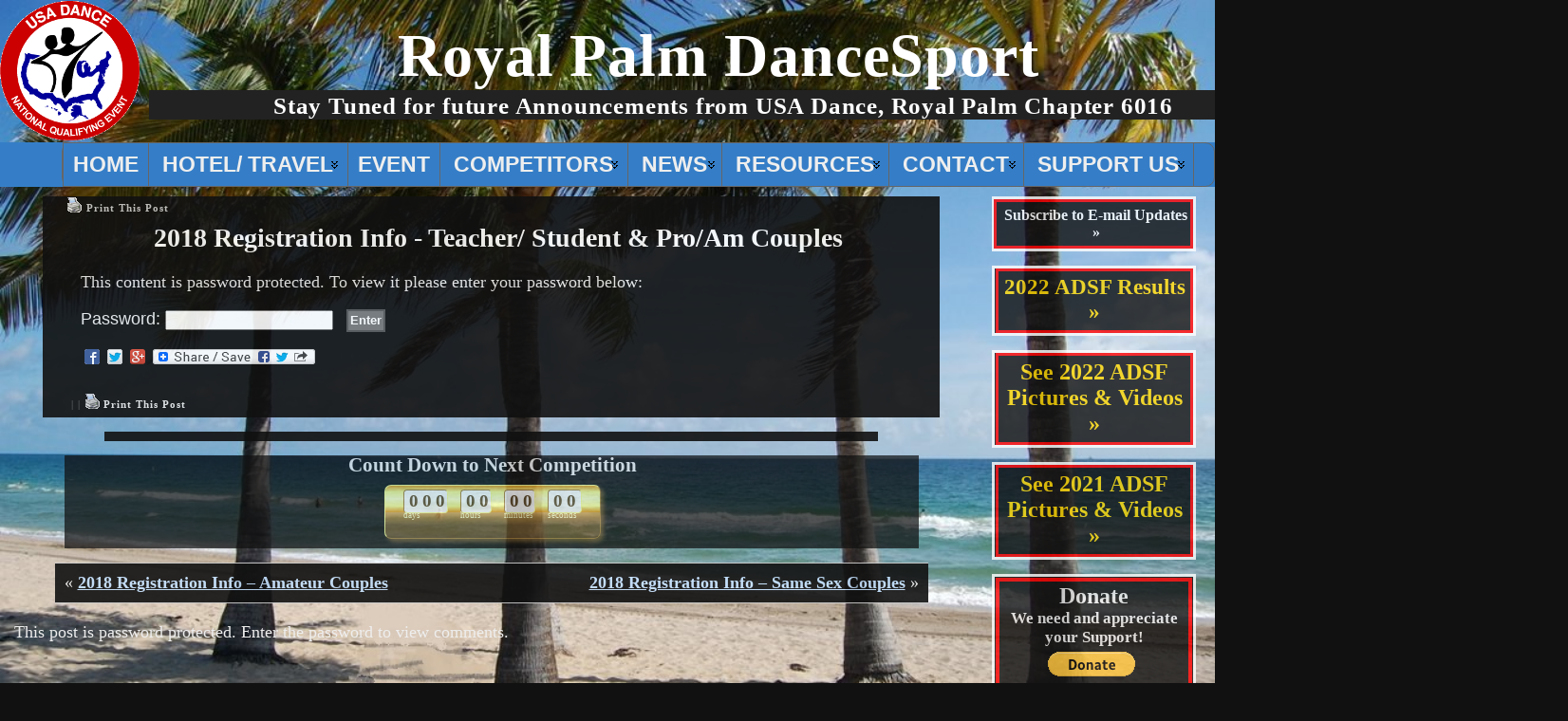

--- FILE ---
content_type: text/html; charset=UTF-8
request_url: http://www.royalpalmdancesport.org/15882/2018-registration-info-teacher-student-proam-couples
body_size: 18630
content:
<!DOCTYPE html PUBLIC "-//W3C//DTD XHTML 1.0 Transitional//EN" "http://www.w3.org/TR/xhtml1/DTD/xhtml1-transitional.dtd">
<html xmlns="http://www.w3.org/1999/xhtml" lang="en-US">
<head>
<meta http-equiv="Content-Type" content="text/html; charset=UTF-8" />
<title>2018 Registration Info &#8211; Teacher/ Student &#038; Pro/Am Couples &#124; Royal Palm DanceSport</title>
	<link rel="profile" href="http://gmpg.org/xfn/11" />
<link rel="pingback" href="http://www.royalpalmdancesport.org/xmlrpc.php" />
<meta name='robots' content='max-image-preview:large' />
<link rel='dns-prefetch' href='//fonts.googleapis.com' />
<link rel='dns-prefetch' href='//s.w.org' />
<link rel="alternate" type="application/rss+xml" title="Royal Palm DanceSport &raquo; Feed" href="http://www.royalpalmdancesport.org/feed" />
<link rel="alternate" type="application/rss+xml" title="Royal Palm DanceSport &raquo; Comments Feed" href="http://www.royalpalmdancesport.org/comments/feed" />
		<script type="text/javascript">
			window._wpemojiSettings = {"baseUrl":"https:\/\/s.w.org\/images\/core\/emoji\/13.1.0\/72x72\/","ext":".png","svgUrl":"https:\/\/s.w.org\/images\/core\/emoji\/13.1.0\/svg\/","svgExt":".svg","source":{"concatemoji":"http:\/\/www.royalpalmdancesport.org\/wp-includes\/js\/wp-emoji-release.min.js?ver=5.8.2"}};
			!function(e,a,t){var n,r,o,i=a.createElement("canvas"),p=i.getContext&&i.getContext("2d");function s(e,t){var a=String.fromCharCode;p.clearRect(0,0,i.width,i.height),p.fillText(a.apply(this,e),0,0);e=i.toDataURL();return p.clearRect(0,0,i.width,i.height),p.fillText(a.apply(this,t),0,0),e===i.toDataURL()}function c(e){var t=a.createElement("script");t.src=e,t.defer=t.type="text/javascript",a.getElementsByTagName("head")[0].appendChild(t)}for(o=Array("flag","emoji"),t.supports={everything:!0,everythingExceptFlag:!0},r=0;r<o.length;r++)t.supports[o[r]]=function(e){if(!p||!p.fillText)return!1;switch(p.textBaseline="top",p.font="600 32px Arial",e){case"flag":return s([127987,65039,8205,9895,65039],[127987,65039,8203,9895,65039])?!1:!s([55356,56826,55356,56819],[55356,56826,8203,55356,56819])&&!s([55356,57332,56128,56423,56128,56418,56128,56421,56128,56430,56128,56423,56128,56447],[55356,57332,8203,56128,56423,8203,56128,56418,8203,56128,56421,8203,56128,56430,8203,56128,56423,8203,56128,56447]);case"emoji":return!s([10084,65039,8205,55357,56613],[10084,65039,8203,55357,56613])}return!1}(o[r]),t.supports.everything=t.supports.everything&&t.supports[o[r]],"flag"!==o[r]&&(t.supports.everythingExceptFlag=t.supports.everythingExceptFlag&&t.supports[o[r]]);t.supports.everythingExceptFlag=t.supports.everythingExceptFlag&&!t.supports.flag,t.DOMReady=!1,t.readyCallback=function(){t.DOMReady=!0},t.supports.everything||(n=function(){t.readyCallback()},a.addEventListener?(a.addEventListener("DOMContentLoaded",n,!1),e.addEventListener("load",n,!1)):(e.attachEvent("onload",n),a.attachEvent("onreadystatechange",function(){"complete"===a.readyState&&t.readyCallback()})),(n=t.source||{}).concatemoji?c(n.concatemoji):n.wpemoji&&n.twemoji&&(c(n.twemoji),c(n.wpemoji)))}(window,document,window._wpemojiSettings);
		</script>
		<style type="text/css">
img.wp-smiley,
img.emoji {
	display: inline !important;
	border: none !important;
	box-shadow: none !important;
	height: 1em !important;
	width: 1em !important;
	margin: 0 .07em !important;
	vertical-align: -0.1em !important;
	background: none !important;
	padding: 0 !important;
}
</style>
	<link rel='stylesheet' id='nextgen_gallery_related_images-css'  href='http://www.royalpalmdancesport.org/wp-content/plugins/nextgen-gallery/products/photocrati_nextgen/modules/nextgen_gallery_display/static/nextgen_gallery_related_images.css?ver=5.8.2' type='text/css' media='all' />
<link rel='stylesheet' id='fontawesome-css'  href='http://www.royalpalmdancesport.org/wp-content/plugins/nextgen-gallery/products/photocrati_nextgen/modules/nextgen_gallery_display/static/fontawesome/font-awesome.css?ver=5.8.2' type='text/css' media='all' />
<link rel='stylesheet' id='wp-block-library-css'  href='http://www.royalpalmdancesport.org/wp-includes/css/dist/block-library/style.min.css?ver=5.8.2' type='text/css' media='all' />
<link rel='stylesheet' id='awesome-weather-css'  href='http://www.royalpalmdancesport.org/wp-content/plugins/awesome-weather/awesome-weather.css?ver=5.8.2' type='text/css' media='all' />
<style id='awesome-weather-inline-css' type='text/css'>
.awesome-weather-wrap { font-family: 'Open Sans', sans-serif;  font-weight: 400; font-size: 14px; line-height: 14px; } 
</style>
<link rel='stylesheet' id='opensans-googlefont-css'  href='https://fonts.googleapis.com/css?family=Open+Sans%3A400%2C300&#038;ver=5.8.2' type='text/css' media='all' />
<link rel='stylesheet' id='contact-form-7-css'  href='http://www.royalpalmdancesport.org/wp-content/plugins/contact-form-7/includes/css/styles.css?ver=3.8.1' type='text/css' media='all' />
<link rel='stylesheet' id='sidebar-login-css'  href='http://www.royalpalmdancesport.org/wp-content/plugins/sidebar-login/assets/css/sidebar-login.css?ver=2.7.1' type='text/css' media='all' />
<link rel='stylesheet' id='A2A_SHARE_SAVE-css'  href='http://www.royalpalmdancesport.org/wp-content/plugins/add-to-any/addtoany.min.css?ver=1.6' type='text/css' media='all' />
<link rel='stylesheet' id='ppa-template-css'  href='http://www.royalpalmdancesport.org/wp-content/plugins/post-page-association-plugin/templates/title-excerpt-thumbnail.css?ver=5.8.2' type='text/css' media='all' />
<link rel='stylesheet' id='wppb_stylesheet-css'  href='http://www.royalpalmdancesport.org/wp-content/plugins/profile-builder/assets/css/front.end.css?ver=5.8.2' type='text/css' media='all' />
<script type='text/javascript' id='photocrati_ajax-js-extra'>
/* <![CDATA[ */
var photocrati_ajax = {"url":"http:\/\/www.royalpalmdancesport.org\/photocrati_ajax","wp_site_url":"http:\/\/www.royalpalmdancesport.org","wp_site_static_url":"http:\/\/www.royalpalmdancesport.org"};
/* ]]> */
</script>
<script type='text/javascript' src='http://www.royalpalmdancesport.org/wp-content/plugins/nextgen-gallery/products/photocrati_nextgen/modules/ajax/static/ajax.js?ver=5.8.2' id='photocrati_ajax-js'></script>
<script type='text/javascript' src='http://www.royalpalmdancesport.org/wp-includes/js/jquery/jquery.js?ver=3.6.0' id='jquery-core-js'></script>
<script type='text/javascript' src='http://www.royalpalmdancesport.org/wp-includes/js/jquery/jquery-migrate.min.js?ver=3.3.2' id='jquery-migrate-js'></script>
<script type='text/javascript' src='http://www.royalpalmdancesport.org/wp-content/plugins/nextgen-gallery/products/photocrati_nextgen/modules/ajax/static/persist.js?ver=5.8.2' id='persist-js-js'></script>
<script type='text/javascript' src='http://www.royalpalmdancesport.org/wp-content/plugins/nextgen-gallery/products/photocrati_nextgen/modules/ajax/static/store.js?ver=5.8.2' id='store-js-js'></script>
<script type='text/javascript' src='http://www.royalpalmdancesport.org/wp-content/plugins/nextgen-gallery/products/photocrati_nextgen/modules/ajax/static/ngg_store.js?ver=5.8.2' id='ngg-store-js-js'></script>
<script type='text/javascript' src='http://www.royalpalmdancesport.org/wp-content/plugins/nextgen-gallery/products/photocrati_nextgen/modules/lightbox/static/lightbox_context.js?ver=5.8.2' id='nextgen_lightbox_context-js'></script>
<script type='text/javascript' src='http://www.royalpalmdancesport.org/wp-content/plugins/sidebar-login/assets/js/blockui.min.js?ver=2.57' id='jquery-blockui-js'></script>
<script type='text/javascript' id='sidebar-login-js-extra'>
/* <![CDATA[ */
var sidebar_login_params = {"ajax_url":"http:\/\/www.royalpalmdancesport.org\/wp-admin\/admin-ajax.php","force_ssl_login":"0","force_ssl_admin":"0","is_ssl":"0","i18n_username_required":"Please enter your username","i18n_password_required":"Please enter your password","error_class":"sidebar_login_error"};
/* ]]> */
</script>
<script type='text/javascript' src='http://www.royalpalmdancesport.org/wp-content/plugins/sidebar-login/assets/js/sidebar-login.min.js?ver=2.7.1' id='sidebar-login-js'></script>
<link rel="https://api.w.org/" href="http://www.royalpalmdancesport.org/wp-json/" /><link rel="alternate" type="application/json" href="http://www.royalpalmdancesport.org/wp-json/wp/v2/posts/15882" /><link rel="EditURI" type="application/rsd+xml" title="RSD" href="http://www.royalpalmdancesport.org/xmlrpc.php?rsd" />
<link rel="wlwmanifest" type="application/wlwmanifest+xml" href="http://www.royalpalmdancesport.org/wp-includes/wlwmanifest.xml" /> 
<link rel="canonical" href="http://www.royalpalmdancesport.org/15882/2018-registration-info-teacher-student-proam-couples" />
<link rel='shortlink' href='http://www.royalpalmdancesport.org/?p=15882' />
<link rel="alternate" type="application/json+oembed" href="http://www.royalpalmdancesport.org/wp-json/oembed/1.0/embed?url=http%3A%2F%2Fwww.royalpalmdancesport.org%2F15882%2F2018-registration-info-teacher-student-proam-couples" />
<link rel="alternate" type="text/xml+oembed" href="http://www.royalpalmdancesport.org/wp-json/oembed/1.0/embed?url=http%3A%2F%2Fwww.royalpalmdancesport.org%2F15882%2F2018-registration-info-teacher-student-proam-couples&#038;format=xml" />

<script type="text/javascript"><!--
var a2a_config=a2a_config||{},wpa2a={done:false,html_done:false,script_ready:false,script_load:function(){var a=document.createElement('script'),s=document.getElementsByTagName('script')[0];a.type='text/javascript';a.async=true;a.src='http://static.addtoany.com/menu/page.js';s.parentNode.insertBefore(a,s);wpa2a.script_load=function(){};},script_onready:function(){if(a2a.type=='page'){wpa2a.script_ready=true;if(wpa2a.html_done)wpa2a.init();}},init:function(){for(var i=0,el,target,targets=wpa2a.targets,length=targets.length;i<length;i++){el=document.getElementById('wpa2a_'+(i+1));target=targets[i];a2a_config.linkname=target.title;a2a_config.linkurl=target.url;if(el){a2a.init('page',{target:el});el.id='';}wpa2a.done=true;}wpa2a.targets=[];}};a2a_config.tracking_callback=['ready',wpa2a.script_onready];
a2a_config.show_title=1;
//--></script>
<script type='text/javascript'>
var tminusnow = '{"now":"1\/26\/2026 10:59:15"}';
</script><!-- <meta name="NextGEN" version="2.0.61" /> -->
<style type="text/css">body{text-align:center;margin:0;padding:0;Font-family:Calibri;font-style:normal;font-size:13.5pt;color:#eeeeee;background:#111111 url(http://www.royalpalmdancesport.org/wp-content/uploads/2014/05/Fort-Lauderdale-Beaches-chair-gone-2.jpg);background-size:cover;background-attachment:fixed;background-repeat:no repeat}a:link,a:visited,a:active{color:#C2DFFC;font-weight:bold;text-decoration:underline;}a:hover{color:#F0F6FC;font-weight:bold;text-decoration:underline}ul,ol,dl,p,h1,h2,h3,h4,h5,h6{margin-top:10px;margin-bottom:10px;padding-top:0;padding-bottom:0;}ul ul,ul ol,ol ul,ol ol{margin-top:0;margin-bottom:0}code,pre{font-family:"Courier New",Courier,monospace;font-size:1em}pre{overflow:auto;word-wrap:normal;padding-bottom:1.5em;overflow-y:hidden;width:99%}abbr[title],acronym[title]{border-bottom:1px dotted}hr{display:block;height:2px;border:none;margin:0.5em auto;color:#cccccc;background-color:#cccccc}table{font-size:1em;}div.post,ul.commentlist li,ol.commentlist li{word-wrap:break-word;}pre,.wp_syntax{word-wrap:normal;}div#wrapper{text-align:center;margin-left:auto;margin-right:auto;display:block;width:100%;min-width:1160px;max-width:1280px}* html div#wrapper{<!--width:expression(((document.compatMode && document.compatMode=='CSS1Compat') ? document.documentElement.clientWidth:document.body.clientWidth) > 1281 ? "1280px":(((document.compatMode && document.compatMode=='CSS1Compat') ? document.documentElement.clientWidth:document.body.clientWidth) < 1161 ? "1160px":"100%"));-->}div#container{padding:0;-moz-border-radius:10px;-khtml-border-radius:10px;-webkit-border-radius:10px;border-radius:10px;width:auto;margin-left:auto;margin-right:auto;text-align:left;display:block}table#layout{font-size:100%;width:100%;table-layout:fixed}.colone{width:100px}.colone-inner{width:100px}.coltwo{width:100% }.colthree-inner{width:200px}.colthree{width:245px}div#header.full-width{width:100%}div#header,td#header{width:auto;padding:0}table#logoarea,table#logoarea tr,table#logoarea td{margin:0;padding:0;background:none;border:0}table#logoarea{width:100%;border-spacing:0px;height:150px}img.logo{display:block;margin:0 10px 0 0}td.logoarea-logo{width:1%}h1.blogtitle,h2.blogtitle{ display:block;margin:0;padding-bottom:5px;padding-top:5px;letter-spacing:0.9px;line-height:1.0em;font-family:Helvetica Neue;font-style:normal;font-size:355%;min-width:900px;max-width:1200px;font-smooth:always}h1.blogtitle a:link,h1.blogtitle a:visited,h1.blogtitle a:active,h2.blogtitle a:link,h2.blogtitle a:visited,h2.blogtitle a:active{ text-decoration:none;color:#FFFFFF;font-weight:bold;font-smooth:always}h1.blogtitle a:hover,h2.blogtitle a:hover{ text-decoration:none;color:#FFFFFF;font-weight:bold}p.tagline{margin:0;margin-bottom:2px;padding-top:3px;font-size:1.4em;letter-spacing:0.8px;font-weight:bold;color:#ffffff;font-style:normal;min-width:1200px;max-width:1200px;margin-left:auto;margin-right:auto}td.feed-icons{white-space:nowrap;}div.rss-box{height:1%;display:block;padding:10px 0 10px 10px;margin:0;width:280px}a.comments-icon{height:22px;line-height:22px;margin:0 5px 0 5px;padding-left:22px;display:block;text-decoration:none;float:right;white-space:nowrap}a.comments-icon:link,a.comments-icon:active,a.comments-icon:visited{background:transparent url(http://www.royalpalmdancesport.org/wp-content/themes/atahualpa/images/comment-gray.png) no-repeat scroll center left}a.comments-icon:hover{background:transparent url(http://www.royalpalmdancesport.org/wp-content/themes/atahualpa/images/comment.png) no-repeat scroll center left}a.posts-icon{height:22px;line-height:22px;margin:0 5px 0 0;padding-left:20px;display:block;text-decoration:none;float:right;white-space:nowrap}a.posts-icon:link,a.posts-icon:active,a.posts-icon:visited{background:transparent url(http://www.royalpalmdancesport.org/wp-content/themes/atahualpa/images/rss-gray.png) no-repeat scroll center left}a.posts-icon:hover{background:transparent url(http://www.royalpalmdancesport.org/wp-content/themes/atahualpa/images/rss.png) no-repeat scroll center left}a.email-icon{height:22px;line-height:22px;margin:0 5px 0 5px;padding-left:24px;display:block;text-decoration:none;float:right;white-space:nowrap}a.email-icon:link,a.email-icon:active,a.email-icon:visited{background:transparent url(http://www.royalpalmdancesport.org/wp-content/themes/atahualpa/images/email-gray.png) no-repeat scroll center left}a.email-icon:hover{background:transparent url(http://www.royalpalmdancesport.org/wp-content/themes/atahualpa/images/email.png) no-repeat scroll center left}td.search-box{height:1%}div.searchbox{height:35px;border:1px solid #cccccc;border-bottom:0;width:260px;margin:0;padding:0}div.searchbox-form{margin:5px 10px 5px 10px}div.horbar1,div.horbar2{font-size:1px;clear:both;display:block;position:relative;padding:0;margin:0}div.horbar1{}div.horbar2{}div.opacityleft{position:absolute;z-index:2;top:0;left:0;background-color:#FFFFFF;height:150px;width:200px;filter:alpha(opacity=40);opacity:.40}div.opacityright{position:absolute;z-index:2;top:0;right:0;background-color:#FFFFFF;height:150px;width:200px;filter:alpha(opacity=40);opacity:.40}a.divclick:link,a.divclick:visited,a.divclick:active,a.divclick:hover{width:100%;height:100%;display:block;text-decoration:none}td#left{vertical-align:top;border:none;padding:0px 0px 0px 0px;background:transparent;max-width:100px;margin-right:-50px}td#left-inner{vertical-align:top;border-right:solid 1px #CCCCCC;padding:10px 10px 10px 10px;background:#ffffff}td#right{vertical-align:top;border:none;padding:10px 20px 10px 10px;background:transparent;margin-right:10px}td#right-inner{vertical-align:top;border-left:solid 1px #CCCCCC;padding:10px 10px 10px 10px;background:#ffffff}td#middle{vertical-align:top;width:100%;padding:10px 15px}div#footer.full-width{width:100%}div#footer,td#footer{width:auto;background-color:transparent;border-top:solid 1px #cccccc;padding:10px;text-align:center;color:#ffffff;font-size:95%;font-weight:bold}div#footer a:link,div#footer a:visited,div#footer a:active,td#footer a:link,td#footer a:visited,td#footer a:active{text-decoration:none;color:#3573c7;font-weight:bold}div#footer a:hover,td#footer a:hover{text-decoration:underline;color:#3573c7;font-weight:bold}div.widget{display:block;width:auto;margin:0 0 15px 0;background:#111111;opacity:0.8;padding-left:7px;padding-right:5px;padding-bottom:10px}div.widget-title{display:block;width:auto}div.widget-title h3,td#left h3.tw-widgettitle,td#right h3.tw-widgettitle,td#left ul.tw-nav-list,td#right ul.tw-nav-list{padding:0;margin:0;font-size:16pt;font-weight:bold;line-height:1.0em;padding-bottom:5px;margin-bottom:5px;color:#ffffff}div.widget ul,div.textwidget{display:block;width:auto;font-size:11pt}div.widget select{width:98%;margin-top:5px;}div.widget ul{list-style-type:none;margin:0;padding:0;width:auto}div.widget ul li{display:block;margin:2px 0 2px 0px;padding:0 0 0 2px;border-left:solid 5px #CCCCCC}div.widget ul li:hover,div.widget ul li.sfhover{display:block;width:auto;border-left:solid 5px #FFFFFF;}div.widget ul li ul li{margin:2px 0 2px 3px;padding:0 0 0 1px;border-left:solid 5px #BBBBBB;}div.widget ul li ul li:hover,div.widget ul li ul li.sfhover{border-left:solid 5px #0000FF;}div.widget ul li ul li ul li{margin:2px 0 2px 5px;padding:0 0 0 1px;border-left:solid 5px #CCCCCC;}div.widget ul li ul li ul li:hover,div.widget ul li ul li ul li.sfhover{border-left:solid 5px #0000FF;}div.widget a:link,div.widget a:visited,div.widget a:active,div.widget td a:link,div.widget td a:visited,div.widget td a:active,div.widget ul li a:link,div.widget ul li a:visited,div.widget ul li a:active{text-decoration:none;font-weight:normal;color:#CCCCCC;font-weight:bold;}div.widget ul li ul li a:link,div.widget ul li ul li a:visited,div.widget ul li ul li a:active{color:#3573C7;font-weight:normal;}div.widget ul li ul li ul li a:link,div.widget ul li ul li ul li a:visited,div.widget ul li ul li ul li a:active{color:#3573C7;font-weight:normal;}div.widget a:hover,div.widget ul li a:hover{color:#FFFFFF;}div.widget ul li ul li a:hover{color:#0000FF;}div.widget ul li ul li ul li a:hover{color:#0000FF;}div.widget ul li a:link,div.widget ul li a:visited,div.widget ul li a:active,div.widget ul li a:hover{display:inline}* html div.widget ul li a:link,* html div.widget ul li a:visited,* html div.widget ul li a:active,* html div.widget ul li a:hover{height:1%; } div.widget_nav_menu ul li,div.widget_pages ul li,div.widget_categories ul li{border-left:0 !important;padding:0 !important}div.widget_nav_menu ul li a:link,div.widget_nav_menu ul li a:visited,div.widget_nav_menu ul li a:active,div.widget_pages ul li a:link,div.widget_pages ul li a:visited,div.widget_pages ul li a:active,div.widget_categories ul li a:link,div.widget_categories ul li a:visited,div.widget_categories ul li a:active{padding:0 0 0 2px;border-left:solid 5px #CCCCCC}div.widget_nav_menu ul li a:hover,div.widget_pages ul li a:hover,div.widget_categories ul li a:hover{border-left:solid 5px #FFFFFF;}div.widget_nav_menu ul li ul li a:link,div.widget_nav_menu ul li ul li a:visited,div.widget_nav_menu ul li ul li a:active,div.widget_pages ul li ul li a:link,div.widget_pages ul li ul li a:visited,div.widget_pages ul li ul li a:active,div.widget_categories ul li ul li a:link,div.widget_categories ul li ul li a:visited,div.widget_categories ul li ul li a:active{padding:0 0 0 1px;border-left:solid 5px #BBBBBB}div.widget_nav_menu ul li ul li a:hover,div.widget_pages ul li ul li a:hover,div.widget_categories ul li ul li a:hover{border-left:solid 5px #0000FF;}div.widget_nav_menu ul li ul li ul li a:link,div.widget_nav_menu ul li ul li ul li a:visited,div.widget_nav_menu ul li ul li ul li a:active,div.widget_pages ul li ul li ul li a:link,div.widget_pages ul li ul li ul li a:visited,div.widget_pages ul li ul li ul li a:active,div.widget_categories ul li ul li ul li a:link,div.widget_categories ul li ul li ul li a:visited,div.widget_categories ul li ul li ul li a:active{padding:0 0 0 1px;border-left:solid 5px #CCCCCC}div.widget_nav_menu ul li ul li ul li a:hover,div.widget_pages ul li ul li ul li a:hover,div.widget_categories ul li ul li ul li a:hover{border-left:solid 5px #0000FF;}div.widget_nav_menu ul li a:link,div.widget_nav_menu ul li a:active,div.widget_nav_menu ul li a:visited,div.widget_nav_menu ul li a:hover,div.widget_pages ul li a:link,div.widget_pages ul li a:active,div.widget_pages ul li a:visited,div.widget_pages ul li a:hover{display:block !important}div.widget_categories ul li a:link,div.widget_categories ul li a:active,div.widget_categories ul li a:visited,div.widget_categories ul li a:hover{display:inline !important}table.subscribe{width:100%}table.subscribe td.email-text{padding:0 0 5px 0;vertical-align:top}table.subscribe td.email-field{padding:0;width:100%}table.subscribe td.email-button{padding:0 0 0 5px}table.subscribe td.post-text{padding:7px 0 0 0;vertical-align:top}table.subscribe td.comment-text{padding:7px 0 0 0;vertical-align:top}div.post,div.page{display:block;margin-bottom:30px;background:#111111;opacity:0.9;padding-left:25px;padding-right:20px;min-width:650px;max-width:900px;margin-right:auto;margin-left:auto}div.sticky{background:#eee url('http://www.royalpalmdancesport.org/wp-content/themes/atahualpa /images/sticky.gif') 99% 5% no-repeat;border:solid 1px #cccccc;padding:10px}div.post-kicker{margin:0 0 5px 0}div.post-kicker a:link,div.post-kicker a:visited,div.post-kicker a:active{color:#cccccc;text-decoration:none;font:11px verdana;font-weight:bold;letter-spacing:1px;line-height:18px}div.post-kicker a:hover{color:#ffffff;font-weight:bold;text-decoration:underline}div.post-headline{}div.post-headline h1,div.post-headline h2{ margin:0; padding:0;padding-left:10px;margin:0;text-align:center;color:#ffffff}div.post-headline h2 a:link,div.post-headline h2 a:visited,div.post-headline h2 a:active,div.post-headline h1 a:link,div.post-headline h1 a:visited,div.post-headline h1 a:active{color:#ffffff;text-decoration:none}div.post-headline h2 a:hover,div.post-headline h1 a:hover{color:#ffffff;text-decoration:underline}div.post-byline{margin:5px 0 10px 12px;font:11px verdana;color:#777777;letter-spacing:1px}div.post-byline a:link,div.post-byline a:visited,div.post-byline a:active{font:11px verdana;color:#ffffff;letter-spacing:1px}div.post-byline a:hover{font:11px verdana;color:#ffffff;letter-spacing:1px;text-decoration:underline}div.post-bodycopy{padding:0px 10px 10px 15px;margin:0px 0px 0px 0px}div.post-bodycopy p{margin:1em 0;padding:0;display:block}div.post-pagination{}div.post-footer{clear:both;display:block;margin:0;padding:5px;background:#111111;opacity:0.9;font:11px verdana;color:#777777;letter-spacing:1px;line-height:18px}div.post-footer a:link,div.post-footer a:visited,div.post-footer a:active{color:#ffffff;font-weight:bold;text-decoration:none}div.post-footer a:hover{color:#ffffff;font-weight:bold;text-decoration:underline}div.post-kicker img,div.post-byline img,div.post-footer img{border:0;padding:0;margin:0 0 -1px 0;background:none}span.post-ratings{display:inline-block;width:auto;white-space:nowrap}div.navigation-top{margin:10px 0 20px 0;padding:10px 0 10px 0;border-top:solid 1px #cccccc;border-bottom:solid 1px #cccccc;background:#111111;opacity:0.9;padding-left:10px;padding-right:10px;min-width:650px;max-width:900px;margin-right:auto;margin-left:auto}div.navigation-middle{margin:10px 0 20px 0;padding:10px 0 10px 0;border-top:solid 1px #cccccc;border-bottom:solid 1px #cccccc;background:#111111;opacity:0.9;padding-left:10px;padding-right:10px;min-width:650px;max-width:900px;margin-right:auto;margin-left:auto}div.navigation-bottom{margin:20px 0 0 0;padding:10px 0 0 0;border-top:solid 1px #cccccc;background:#ffffff;opacity:0.9}div.navigation-comments-above{margin:0 0 10px 0;padding:5px 0 5px 0}div.navigation-comments-below{margin:0 0 10px 0;padding:5px 0 5px 0}div.older{float:left;width:48%;text-align:left;margin:0;padding:0}div.newer{float:right;width:48%;text-align:right;margin:0;padding:0;}div.older-home{float:left;width:44%;text-align:left;margin:0;padding:0}div.newer-home{float:right;width:44%;text-align:right;margin:0;padding:0;}div.home{float:left;width:8%;text-align:center;margin:0;padding:0}form,.feedburner-email-form{margin:0;padding:0;}fieldset{border:1px solid #cccccc;width:auto;padding:0.35em 0.625em 0.75em;display:block;}legend{color:#000000;background:#f4f4f4;border:1px solid #cccccc;padding:2px 6px;margin-bottom:15px;}form p{margin:5px 0 0 0;padding:0;}div.xhtml-tags p{margin:0}label{margin-right:0.5em;font-family:arial;cursor:pointer;}input.text,input.textbox,input.password,input.file,input.TextField,textarea{padding:3px;color:#000000;border-top:solid 1px #333333;border-left:solid 1px #333333;border-right:solid 1px #999999;border-bottom:solid 1px #cccccc;background:url(http://www.royalpalmdancesport.org/wp-content/themes/atahualpa/images/inputbackgr.gif) top left no-repeat}textarea{width:96%;}input.inputblur{color:#777777;width:95%}input.inputfocus{color:#000000;width:95%}input.highlight,textarea.highlight{background:#e8eff7;border-color:#37699f}.button,.Button,input[type=submit]{padding:0 2px;height:24px;line-height:16px;background-color:#777777;color:#ffffff;border:solid 2px #555555;font-weight:bold}input.buttonhover{padding:0 2px;cursor:pointer;background-color:#6b9c6b;color:#ffffff;border:solid 2px #496d49}form#commentform input#submit{ padding:0 .25em; overflow:visible}form#commentform input#submit[class]{width:auto}form#commentform input#submit{padding:4px 10px 4px 10px;font-size:1.2em;line-height:1.5em;height:36px}table.searchform{width:100%}table.searchform td.searchfield{padding:0;width:100%}table.searchform td.searchbutton{padding:0 0 0 5px}table.searchform td.searchbutton input{padding:0 0 0 5px}blockquote{height:1%;display:block;clear:both;color:#555555;padding:1em 1em;background:#f4f4f4;border:solid 1px #e1e1e1}blockquote blockquote{height:1%;display:block;clear:both;color:#444444;padding:1em 1em;background:#e1e1e1;border:solid 1px #d3d3d3}div.post table{border-collapse:collapse;margin:10px 0}div.post table caption{width:auto;margin:0 auto;background:#222222;border:#cccccc;padding:4px 8px;color:#eeeeee}div.post table th{background:#111111;color:#ffffff;font-weight:bold;font-size:90%;padding:4px 8px;border:solid 1px #ffffff;text-align:center}div.post table td{padding:4px 8px;background-color:#222222;border-bottom:1px solid #cccccc;text-align:left}div.post table tfoot td{}div.post table tr.alt td{}div.post table tr.over td{background:#e2e2e2}#calendar_wrap{padding:0;border:none}table#wp-calendar{width:100%;font-size:90%;border-collapse:collapse;background-color:#ffffff;margin:0 auto}table#wp-calendar caption{width:auto;background:#eeeeee;border:none;;padding:3px;margin:0 auto;font-size:1em}table#wp-calendar th{border:solid 1px #eeeeee;background-color:#999999;color:#ffffff;font-weight:bold;padding:2px;text-align:center}table#wp-calendar td{padding:0;line-height:18px;background-color:#ffffff;border:1px solid #dddddd;text-align:center}table#wp-calendar tfoot td{border:solid 1px #eeeeee;background-color:#eeeeee}table#wp-calendar td a{display:block;background-color:#eeeeee;width:100%;height:100%;padding:0}div#respond{margin:25px 0;padding:25px;background:#111111;opacity:0.9;-moz-border-radius:8px;-khtml-border-radius:8px;-webkit-border-radius:8px;border-radius:8px;padding-left:10px;padding-right:10px;min-width:650px;max-width:900px;margin-right:auto;margin-left:auto}p.thesetags{margin:10px 0}h3.reply,h3#reply-title{margin:0;padding:0 0 10px 0}ol.commentlist{margin:15px 0 25px 0;list-style-type:none;padding:0;display:block;border-top:dotted 1px #cccccc}ol.commentlist li{padding:15px 10px;display:block;height:1%;margin:0;background-color:#111111;border-bottom:dotted 1px #cccccc}ol.commentlist li.alt{display:block;height:1%;background-color:#111111;border-bottom:dotted 1px #cccccc}ol.commentlist li.authorcomment{display:block;height:1%;background-color:#111111}ol.commentlist span.authorname{font-weight:bold;font-size:110%}ol.commentlist span.commentdate{color:#666666;font-size:90%;margin-bottom:5px;display:block}ol.commentlist span.editcomment{display:block}ol.commentlist li p{margin:2px 0 5px 0}div.comment-number{float:right;font-size:2em;line-height:2em;font-family:georgia,serif;font-weight:bold;color:#ddd;margin:-10px 0 0 0;position:relative;height:1%}div.comment-number a:link,div.comment-number a:visited,div.comment-number a:active{color:#ccc}textarea#comment{width:98%;margin:10px 0;display:block}ul.commentlist{margin:15px 0 15px 0;list-style-type:none;padding:0;display:block;border-top:dotted 1px #cccccc}ul.commentlist ul{margin:0;border:none;list-style-type:none;padding:0}ul.commentlist li{padding:0; margin:0;display:block;clear:both;height:1%;}ul.commentlist ul.children li{ margin-left:30px}ul.commentlist div.comment-container{padding:10px;margin:0}ul.children div.comment-container{background-color:transparent;border:dotted 1px #ccc;padding:10px;margin:0 10px 8px 0; border-radius:5px}ul.children div.bypostauthor{}ul.commentlist li.thread-even{background-color:#111111;border-bottom:dotted 1px #cccccc}ul.commentlist li.thread-odd{background-color:#111111;border-bottom:dotted 1px #cccccc}ul.commentlist div.bypostauthor{background-color:#111111}ul.children div.bypostauthor{border:dotted 1px #3573C7}ul.commentlist span.authorname{font-size:110%}div.comment-meta a:link,div.comment-meta a:visited,div.comment-meta a:active,div.comment-meta a:hover{font-weight:normal}div#cancel-comment-reply{margin:-5px 0 10px 0}div.comment-number{float:right;font-size:2em;line-height:2em;font-family:georgia,serif;font-weight:bold;color:#ddd;margin:-10px 0 0 0;position:relative;height:1%}div.comment-number a:link,div.comment-number a:visited,div.comment-number a:active{color:#ccc}.page-numbers{padding:2px 6px;border:solid 1px #000000;border-radius:6px}span.current{background:#ddd}a.prev,a.next{border:none}a.page-numbers:link,a.page-numbers:visited,a.page-numbers:active{text-decoration:none;color:#C2DFFC;border-color:#C2DFFC}a.page-numbers:hover{text-decoration:none;color:#F0F6FC;border-color:#F0F6FC}div.xhtml-tags{display:none}abbr em{border:none !important;border-top:dashed 1px #aaa !important;display:inline-block !important;background:url(http://www.royalpalmdancesport.org/wp-content/themes/atahualpa/images/commentluv.gif) 0% 90% no-repeat;margin-top:8px;padding:5px 5px 2px 20px !important;font-style:normal}p.subscribe-to-comments{margin-bottom:10px}div#gsHeader{display:none;}div.g2_column{margin:0 !important;width:100% !important;font-size:1.2em}div#gsNavBar{border-top-width:0 !important}p.giDescription{font-size:1.2em;line-height:1 !important}p.giTitle{margin:0.3em 0 !important;font-size:1em;font-weight:normal;color:#666}div#wp-email img{border:0;padding:0}div#wp-email input,div#wp-email textarea{margin-top:5px;margin-bottom:2px}div#wp-email p{margin-bottom:10px}input#wp-email-submit{ padding:0; font-size:30px; height:50px; line-height:50px; overflow:visible;}img.WP-EmailIcon{ vertical-align:text-bottom !important}.tw-accordion .tw-widgettitle,.tw-accordion .tw-widgettitle:hover,.tw-accordion .tw-hovered,.tw-accordion .selected,.tw-accordion .selected:hover{ background:transparent !important; background-image:none !important}.tw-accordion .tw-widgettitle span{ padding-left:0 !important}.tw-accordion h3.tw-widgettitle{border-bottom:solid 1px #ccc}.tw-accordion h3.selected{border-bottom:none}td#left .without_title,td#right .without_title{ margin-top:0;margin-bottom:0}ul.tw-nav-list{border-bottom:solid 1px #999;display:block;margin-bottom:5px !important}td#left ul.tw-nav-list li,td#right ul.tw-nav-list li{padding:0 0 1px 0;margin:0 0 -1px 5px; border:solid 1px #ccc;border-bottom:none;border-radius:5px;border-bottom-right-radius:0;border-bottom-left-radius:0;background:#eee}td#left ul.tw-nav-list li.ui-tabs-selected,td#right ul.tw-nav-list li.ui-tabs-selected{ background:none;border:solid 1px #999;border-bottom:solid 1px #fff !important}ul.tw-nav-list li a:link,ul.tw-nav-list li a:visited,ul.tw-nav-list li a:active,ul.tw-nav-list li a:hover{padding:0 8px !important;background:none;border-left:none !important;outline:none}td#left ul.tw-nav-list li.ui-tabs-selected a,td#left li.ui-tabs-selected a:hover,td#right ul.tw-nav-list li.ui-tabs-selected a,td#right li.ui-tabs-selected a:hover{ color:#000000; text-decoration:none;font-weight:bold;background:none !important;outline:none}td#left .ui-tabs-panel,td#right .ui-tabs-panel{ margin:0; padding:0}img{border:0}#dbem-location-map img{ background:none !important}.post img{padding:0px;border:solid 2px #cccccc;background-color:#f3f3f3;-moz-border-radius:2px;-khtml-border-radius:2px;-webkit-border-radius:2px;border-radius:3px}.post img.size-full{max-width:96%;width:auto;margin:5px 0 5px 0}div.post img[class~=size-full]{height:auto;}.post img.alignleft{float:left;margin:10px 10px 5px 0;}.post img.alignright{float:right;margin:10px 0 5px 10px;}.post img.aligncenter{display:block;margin:10px auto}.aligncenter,div.aligncenter{ display:block; margin-left:auto; margin-right:auto}.alignleft,div.alignleft{float:left;margin:10px 10px 5px 0}.alignright,div.alignright{ float:right; margin:10px 0 5px 10px}div.archives-page img{border:0;padding:0;background:none;margin-bottom:0;vertical-align:-10%}.wp-caption{max-width:96%;width:auto 100%;height:auto;display:block;border:0px solid #cccccc;text-align:center;background-color:#f3f3f3;padding-top:4px;padding-left:-2px;padding-right:-2px;margin:0 0 0 0;-moz-border-radius:1px;-khtml-border-radius:1px;-webkit-border-radius:1px;border-radius:3px}* html .wp-caption{height:100%;}.wp-caption img{ margin:0 !important; padding:0 !important; border:0 none !important}.wp-caption p.wp-caption-text{font-size:0.8em;line-height:13px;text-align:center;padding:2px 2px 3px 2px;margin:0;color:#555555;font-weight:bold}img.wp-post-image{float:left;border:solid 1px #cccccc;padding:none;background:none;margin:0 10px 5px 0;color:#000000}img.wp-smiley{ float:none;border:none !important;margin:0 1px -1px 1px;padding:0 !important;background:none !important}img.avatar{float:left;display:block;margin:0 8px 1px 0;padding:3px;border:solid 1px #ddd;background-color:#f3f3f3;-moz-border-radius:3px;-khtml-border-radius:3px;-webkit-border-radius:3px;border-radius:3px}#comment_quicktags{text-align:left;padding:10px 0 2px 0;display:block}#comment_quicktags input.ed_button{background:#f4f4f4;border:2px solid #cccccc;color:#444444;margin:2px 4px 2px 0;width:auto;padding:0 4px;height:24px;line-height:16px}#comment_quicktags input.ed_button_hover{background:#dddddd;border:2px solid #666666;color:#000000;margin:2px 4px 2px 0;width:auto;padding:0 4px;height:24px;line-height:16px;cursor:pointer}#comment_quicktags #ed_strong{font-weight:bold}#comment_quicktags #ed_em{font-style:italic}@media print{body{background:white;color:black;margin:0;font-size:10pt !important;font-family:arial,sans-serif;}div.post-footer{line-height:normal !important;color:#555 !important;font-size:9pt !important}a:link,a:visited,a:active,a:hover{text-decoration:underline !important;color:#000}h2{color:#000;font-size:14pt !important;font-weight:normal !important}h3{color:#000;font-size:12pt !important;}#header,#footer,.colone,.colone-inner,.colthree-inner,.colthree,.navigation,.navigation-top,.navigation-middle,.navigation-bottom,.wp-pagenavi-navigation,#comment,#respond,.remove-for-print{display:none}td#left,td#right,td#left-inner,td#right-inner{width:0;display:none}td#middle{width:100% !important;display:block}*:lang(en) td#left{ display:none}*:lang(en) td#right{ display:none}*:lang(en) td#left-inner{ display:none}*:lang(en) td#right-inner{ display:none}td#left:empty{ display:none}td#right:empty{ display:none}td#left-inner:empty{ display:none}td#right-inner:empty{ display:none}}ul.rMenu,ul.rMenu ul,ul.rMenu li,ul.rMenu a{display:block;margin:0;padding:0}ul.rMenu,ul.rMenu li,ul.rMenu ul{list-style:none}ul.rMenu ul{display:none}ul.rMenu li{position:relative;z-index:1}ul.rMenu li:hover{z-index:999}ul.rMenu li:hover > ul{display:block;position:absolute}ul.rMenu li:hover{background-position:0 0} ul.rMenu-hor li{float:left;width:auto}ul.rMenu-hRight li{float:right}ul.sub-menu li,ul.rMenu-ver li{float:none}div#menu1 ul.sub-menu,div#menu1 ul.sub-menu ul,div#menu1 ul.rMenu-ver,div#menu1 ul.rMenu-ver ul{width:11em}div#menu2 ul.sub-menu,div#menu2 ul.sub-menu ul,div#menu2 ul.rMenu-ver,div#menu2 ul.rMenu-ver ul{width:11em}ul.rMenu-wide{width:100%}ul.rMenu-vRight{float:right}ul.rMenu-lFloat{float:left}ul.rMenu-noFloat{float:none}div.rMenu-center ul.rMenu{float:left;position:relative;left:50%}div.rMenu-center ul.rMenu li{position:relative;left:-50%}div.rMenu-center ul.rMenu li li{left:auto}ul.rMenu-hor ul{top:auto;right:auto;left:auto;margin-top:-1px}ul.rMenu-hor ul ul{margin-top:0;margin-left:0px}ul.sub-menu ul,ul.rMenu-ver ul{left:100%;right:auto;top:auto;top:0}ul.rMenu-vRight ul,ul.rMenu-hRight ul.sub-menu ul,ul.rMenu-hRight ul.rMenu-ver ul{left:-100%;right:auto;top:auto}ul.rMenu-hRight ul{left:auto;right:0;top:auto;margin-top:-1px}div#menu1 ul.rMenu{background:#111111;border:solid 1px #666666}div#menu2 ul.rMenu{background:#777777;border:solid 1px #000000}div#menu1 ul.rMenu li a{border:solid 1px #666666}div#menu2 ul.rMenu li a{border:solid 1px #000000}ul.rMenu-hor li{margin-bottom:-1px;margin-top:-1px;margin-left:-1px}ul#rmenu li{}ul#rmenu li ul li{}ul.rMenu-hor{padding-left:1px }ul.sub-menu li,ul.rMenu-ver li{margin-left:0;margin-top:-1px; }div#menu1 ul.sub-menu,div#menu1 ul.rMenu-ver{border-top:solid 1px #666666}div#menu2 ul.sub-menu,div#menu2 ul.rMenu-ver{border-top:solid 1px #000000}div#menu1 ul.rMenu li a{padding:4px 5px}div#menu2 ul.rMenu li a{padding:4px 5px}div#menu1 ul.rMenu li a:link,div#menu1 ul.rMenu li a:hover,div#menu1 ul.rMenu li a:visited,div#menu1 ul.rMenu li a:active{text-decoration:none;margin:0;color:#EEEEEE;text-transform:uppercase;font:23px Helvetica;}div#menu2 ul.rMenu li a:link,div#menu2 ul.rMenu li a:hover,div#menu2 ul.rMenu li a:visited,div#menu2 ul.rMenu li a:active{text-decoration:none;margin:0;color:#FFFFFF;text-transform:uppercase;font:11px Arial,Verdana,sans-serif;}div#menu1 ul.rMenu li{background-color:#111111}div#menu2 ul.rMenu li{background-color:#777777}div#menu1 ul.rMenu li:hover,div#menu1 ul.rMenu li.sfhover{background:#111111}div#menu2 ul.rMenu li:hover,div#menu2 ul.rMenu li.sfhover{background:#000000}div#menu1 ul.rMenu li.current-menu-item > a:link,div#menu1 ul.rMenu li.current-menu-item > a:active,div#menu1 ul.rMenu li.current-menu-item > a:hover,div#menu1 ul.rMenu li.current-menu-item > a:visited,div#menu1 ul.rMenu li.current_page_item > a:link,div#menu1 ul.rMenu li.current_page_item > a:active,div#menu1 ul.rMenu li.current_page_item > a:hover,div#menu1 ul.rMenu li.current_page_item > a:visited{background-color:#333333;color:#FFFFFF}div#menu1 ul.rMenu li.current-menu-item a:link,div#menu1 ul.rMenu li.current-menu-item a:active,div#menu1 ul.rMenu li.current-menu-item a:hover,div#menu1 ul.rMenu li.current-menu-item a:visited,div#menu1 ul.rMenu li.current_page_item a:link,div#menu1 ul.rMenu li.current_page_item a:active,div#menu1 ul.rMenu li.current_page_item a:hover,div#menu1 ul.rMenu li.current_page_item a:visited,div#menu1 ul.rMenu li a:hover{background-color:#333333;color:#FFFFFF}div#menu2 ul.rMenu li.current-menu-item > a:link,div#menu2 ul.rMenu li.current-menu-item > a:active,div#menu2 ul.rMenu li.current-menu-item > a:hover,div#menu2 ul.rMenu li.current-menu-item > a:visited,div#menu2 ul.rMenu li.current-cat > a:link,div#menu2 ul.rMenu li.current-cat > a:active,div#menu2 ul.rMenu li.current-cat > a:hover,div#menu2 ul.rMenu li.current-cat > a:visited{background-color:#CC0000;color:#FFFFFF}div#menu2 ul.rMenu li.current-menu-item a:link,div#menu2 ul.rMenu li.current-menu-item a:active,div#menu2 ul.rMenu li.current-menu-item a:hover,div#menu2 ul.rMenu li.current-menu-item a:visited,div#menu2 ul.rMenu li.current-cat a:link,div#menu2 ul.rMenu li.current-cat a:active,div#menu2 ul.rMenu li.current-cat a:hover,div#menu2 ul.rMenu li.current-cat a:visited,div#menu2 ul.rMenu li a:hover{background-color:#CC0000;color:#FFFFFF}div#menu1 ul.rMenu li.rMenu-expand a,div#menu1 ul.rMenu li.rMenu-expand li.rMenu-expand a,div#menu1 ul.rMenu li.rMenu-expand li.rMenu-expand li.rMenu-expand a,div#menu1 ul.rMenu li.rMenu-expand li.rMenu-expand li.rMenu-expand li.rMenu-expand a,div#menu1 ul.rMenu li.rMenu-expand li.rMenu-expand li.rMenu-expand li.rMenu-expand li.rMenu-expand a,div#menu1 ul.rMenu li.rMenu-expand li.rMenu-expand li.rMenu-expand li.rMenu-expand li.rMenu-expand li.rMenu-expand a,div#menu1 ul.rMenu li.rMenu-expand li.rMenu-expand li.rMenu-expand li.rMenu-expand li.rMenu-expand li.rMenu-expand li.rMenu-expand a,div#menu1 ul.rMenu li.rMenu-expand li.rMenu-expand li.rMenu-expand li.rMenu-expand li.rMenu-expand li.rMenu-expand li.rMenu-expand li.rMenu-expand a,div#menu1 ul.rMenu li.rMenu-expand li.rMenu-expand li.rMenu-expand li.rMenu-expand li.rMenu-expand li.rMenu-expand li.rMenu-expand li.rMenu-expand li.rMenu-expand a,div#menu1 ul.rMenu li.rMenu-expand li.rMenu-expand li.rMenu-expand li.rMenu-expand li.rMenu-expand li.rMenu-expand li.rMenu-expand li.rMenu-expand li.rMenu-expand li.rMenu-expand a{padding-right:15px;padding-left:5px;background-repeat:no-repeat;background-position:100% 50%;background-image:url(http://www.royalpalmdancesport.org/wp-content/themes/atahualpa/images/expand-right.gif)}div#menu2 ul.rMenu li.rMenu-expand a,div#menu2 ul.rMenu li.rMenu-expand li.rMenu-expand a,div#menu2 ul.rMenu li.rMenu-expand li.rMenu-expand li.rMenu-expand a,div#menu2 ul.rMenu li.rMenu-expand li.rMenu-expand li.rMenu-expand li.rMenu-expand a,div#menu2 ul.rMenu li.rMenu-expand li.rMenu-expand li.rMenu-expand li.rMenu-expand li.rMenu-expand a,div#menu2 ul.rMenu li.rMenu-expand li.rMenu-expand li.rMenu-expand li.rMenu-expand li.rMenu-expand li.rMenu-expand a,div#menu2 ul.rMenu li.rMenu-expand li.rMenu-expand li.rMenu-expand li.rMenu-expand li.rMenu-expand li.rMenu-expand li.rMenu-expand a,div#menu2 ul.rMenu li.rMenu-expand li.rMenu-expand li.rMenu-expand li.rMenu-expand li.rMenu-expand li.rMenu-expand li.rMenu-expand li.rMenu-expand a,div#menu2 ul.rMenu li.rMenu-expand li.rMenu-expand li.rMenu-expand li.rMenu-expand li.rMenu-expand li.rMenu-expand li.rMenu-expand li.rMenu-expand li.rMenu-expand a,div#menu2 ul.rMenu li.rMenu-expand li.rMenu-expand li.rMenu-expand li.rMenu-expand li.rMenu-expand li.rMenu-expand li.rMenu-expand li.rMenu-expand li.rMenu-expand li.rMenu-expand a{padding-right:15px;padding-left:5px;background-repeat:no-repeat;background-position:100% 50%;background-image:url(http://www.royalpalmdancesport.org/wp-content/themes/atahualpa/images/expand-right-white.gif)}ul.rMenu-vRight li.rMenu-expand a,ul.rMenu-vRight li.rMenu-expand li.rMenu-expand a,ul.rMenu-vRight li.rMenu-expand li.rMenu-expand li.rMenu-expand a,ul.rMenu-vRight li.rMenu-expand li.rMenu-expand li.rMenu-expand li.rMenu-expand a,ul.rMenu-vRight li.rMenu-expand li.rMenu-expand li.rMenu-expand li.rMenu-expand li.rMenu-expand a,ul.rMenu-vRight li.rMenu-expand li.rMenu-expand li.rMenu-expand li.rMenu-expand li.rMenu-expand li.rMenu-expand a,ul.rMenu-vRight li.rMenu-expand li.rMenu-expand li.rMenu-expand li.rMenu-expand li.rMenu-expand li.rMenu-expand li.rMenu-expand a,ul.rMenu-vRight li.rMenu-expand li.rMenu-expand li.rMenu-expand li.rMenu-expand li.rMenu-expand li.rMenu-expand li.rMenu-expand li.rMenu-expand a,ul.rMenu-vRight li.rMenu-expand li.rMenu-expand li.rMenu-expand li.rMenu-expand li.rMenu-expand li.rMenu-expand li.rMenu-expand li.rMenu-expand li.rMenu-expand a,ul.rMenu-vRight li.rMenu-expand li.rMenu-expand li.rMenu-expand li.rMenu-expand li.rMenu-expand li.rMenu-expand li.rMenu-expand li.rMenu-expand li.rMenu-expand li.rMenu-expand a,ul.rMenu-hRight li.rMenu-expand a,ul.rMenu-hRight li.rMenu-expand li.rMenu-expand a,ul.rMenu-hRight li.rMenu-expand li.rMenu-expand li.rMenu-expand a,ul.rMenu-hRight li.rMenu-expand li.rMenu-expand li.rMenu-expand li.rMenu-expand a,ul.rMenu-hRight li.rMenu-expand li.rMenu-expand li.rMenu-expand li.rMenu-expand li.rMenu-expand a,ul.rMenu-hRight li.rMenu-expand li.rMenu-expand li.rMenu-expand li.rMenu-expand li.rMenu-expand li.rMenu-expand a,ul.rMenu-hRight li.rMenu-expand li.rMenu-expand li.rMenu-expand li.rMenu-expand li.rMenu-expand li.rMenu-expand li.rMenu-expand a,ul.rMenu-hRight li.rMenu-expand li.rMenu-expand li.rMenu-expand li.rMenu-expand li.rMenu-expand li.rMenu-expand li.rMenu-expand li.rMenu-expand a,ul.rMenu-hRight li.rMenu-expand li.rMenu-expand li.rMenu-expand li.rMenu-expand li.rMenu-expand li.rMenu-expand li.rMenu-expand li.rMenu-expand li.rMenu-expand a,ul.rMenu-hRight li.rMenu-expand li.rMenu-expand li.rMenu-expand li.rMenu-expand li.rMenu-expand li.rMenu-expand li.rMenu-expand li.rMenu-expand li.rMenu-expand li.rMenu-expand a{padding-right:5px;padding-left:20px;background-image:url(http://www.royalpalmdancesport.org/wp-content/themes/atahualpa/images/expand-left.gif);background-repeat:no-repeat;background-position:-5px 50%}div#menu1 ul.rMenu-hor li.rMenu-expand a{padding-left:5px;padding-right:15px !important;background-position:100% 50%;background-image:url(http://www.royalpalmdancesport.org/wp-content/themes/atahualpa/images/expand-down.gif)}div#menu2 ul.rMenu-hor li.rMenu-expand a{padding-left:5px;padding-right:15px !important;background-position:100% 50%;background-image:url(http://www.royalpalmdancesport.org/wp-content/themes/atahualpa/images/expand-down-white.gif)}div#menu1 ul.rMenu li.rMenu-expand li a,div#menu1 ul.rMenu li.rMenu-expand li.rMenu-expand li a,div#menu1 ul.rMenu li.rMenu-expand li.rMenu-expand li.rMenu-expand li a,div#menu1 ul.rMenu li.rMenu-expand li.rMenu-expand li.rMenu-expand li.rMenu-expand li a,div#menu1 ul.rMenu li.rMenu-expand li.rMenu-expand li.rMenu-expand li.rMenu-expand li.rMenu-expand li a{background-image:none;padding-right:5px;padding-left:5px}div#menu2 ul.rMenu li.rMenu-expand li a,div#menu2 ul.rMenu li.rMenu-expand li.rMenu-expand li a,div#menu2 ul.rMenu li.rMenu-expand li.rMenu-expand li.rMenu-expand li a,div#menu2 ul.rMenu li.rMenu-expand li.rMenu-expand li.rMenu-expand li.rMenu-expand li a,div#menu2 ul.rMenu li.rMenu-expand li.rMenu-expand li.rMenu-expand li.rMenu-expand li.rMenu-expand li a{background-image:none;padding-right:5px;padding-left:5px}* html ul.rMenu{display:inline-block;display:block;position:relative;position:static}* html ul.rMenu ul{float:left;float:none}ul.rMenu ul{background-color:#fff}* html ul.sub-menu li,* html ul.rMenu-ver li,* html ul.rMenu-hor li ul.sub-menu li,* html ul.rMenu-hor li ul.rMenu-ver li{width:100%;float:left;clear:left}*:first-child+html ul.sub-menu > li:hover ul,*:first-child+html ul.rMenu-ver > li:hover ul{min-width:0}ul.rMenu li a{position:relative;min-width:0}* html ul.rMenu-hor li{width:6em;width:auto}* html div.rMenu-center{position:relative;z-index:1}html:not([lang*=""]) div.rMenu-center ul.rMenu li a:hover{height:100%}html:not([lang*=""]) div.rMenu-center ul.rMenu li a:hover{height:auto}* html ul.rMenu ul{display:block;position:absolute}* html ul.rMenu ul,* html ul.rMenu-hor ul,* html ul.sub-menu ul,* html ul.rMenu-ver ul,* html ul.rMenu-vRight ul,* html ul.rMenu-hRight ul.sub-menu ul,* html ul.rMenu-hRight ul.rMenu-ver ul,* html ul.rMenu-hRight ul{left:-10000px}* html ul.rMenu li.sfhover{z-index:999}* html ul.rMenu li.sfhover ul{left:auto}* html ul.rMenu li.sfhover ul ul,* html ul.rMenu li.sfhover ul ul ul{display:none}* html ul.rMenu li.sfhover ul,* html ul.rMenu li li.sfhover ul,* html ul.rMenu li li li.sfhover ul{display:block}* html ul.sub-menu li.sfhover ul,* html ul.rMenu-ver li.sfhover ul{left:60%}* html ul.rMenu-vRight li.sfhover ul,* html ul.rMenu-hRight ul.sub-menu li.sfhover ul* html ul.rMenu-hRight ul.rMenu-ver li.sfhover ul{left:-60%}* html ul.rMenu iframe{position:absolute;left:0;top:0;z-index:-1}* html ul.rMenu{margin-left:1px}* html ul.rMenu ul,* html ul.rMenu ul ul,* html ul.rMenu ul ul ul,* html ul.rMenu ul ul ul ul{margin-left:0}.clearfix:after{ content:".";display:block;height:0;clear:both;visibility:hidden}.clearfix{min-width:0;display:inline-block;display:block}* html .clearfix{height:1%;}.clearboth{clear:both;height:1%;font-size:1%;line-height:1%;display:block;padding:0;margin:0}h1{font-size:34px;line-height:1.2;margin:0.3em 0 10px;}h2{font-size:28px;line-height:1.3;margin:1em 0 .2em;}h3{font-size:24px;line-height:1.3;margin:1em 0 .2em;}h4{font-size:19px;margin:1.33em 0 .2em;}h5{font-size:1.3em;margin:1.67em 0;font-weight:bold;}h6{font-size:1.15em;margin:1.67em 0;font-weight:bold;}p.tagline{background:#222222 !important;padding-left:5px}h1.blogtitle a:hover{text-decoration:underline}a.spectatortickets:hover{color:#F0F6FC}#header{min-width:1024px}div#menu1{ background:#357ec7;border-top:none !important}div#menu1 ul.rMenu{background:#357ec7}div#menu1 ul.rMenu ul li{background:#357ec7}div#menu1 ul a{background:#357ec7}ul.rMenu-ver a{background:#333333}li.rMenu-expand a{background:#333333}div#menu1{padding-left:70px;width:100%min-width:1024px}div#menu1 ul{border-top-left-radius:10px;border-bottom-left-radius:10px;border-top-right-radius:10px;border-bottom-right-radius:10px;margin-left:-5px;background:transparent;}div#menu1 ul.rMenu li a,div#menu2 ul.rMenu li a{padding:9px 10px 9px;9px} div#menu1 ul.rMenu li.rMenu-expand a,div#menu2 ul.rMenu li.rMenu-expand a{padding:9px 15px 9px 14px !important;background-position:97% 50% !important} div#menu1 ul.rMenu li.rMenu-expand li a,div#menu2 ul.rMenu li.rMenu-expand li a{padding:8px 8px 8px 8px !important;background-position:97% 50% !important;font-size:19px}div#menu1 ul.rMenu li a:link{font-style:normal;font-weight:bold},div#menu1 ul.rMenu li a:hover{font-style:normal;font-weight:bold},div#menu1 ul.rMenu li a:visited{font-style:normal;font-weight:bold},div#menu1 ul.rMenu li a:active{font-style:normal;font-weight:bold} div.post-byline a:link{color:#3573c7 !important}a.comments-icon{color:#dddddd}a.posts-icon{color:#dddddd}div.horbar1{margin-left:5px;margin-right:5px} #post-6{background:transparent !important;color:#ffffff !important;opacity:1.0 !important}div#text-3{background:transparent !important}div#center_column_above_loop_widget_area{background:#111111;opacity:0.9;padding-left:10px;padding-right:10px;min-width:650px;max-width:900px;margin-right:auto;margin-left:auto}body.page-id-1265 #center_column_above_loop_widget_area{background:#111111;opacity:0.9;padding-left:10px;padding-right:10px;min-width:650px;max-width:820px;margin-right:auto;margin-left:auto}#text-4{margin-left:0px}#text-58{background:transparent !important;border:none !important}div#center_column_loop_widget_area{max-width:815px;min-width:765px !important;margin-right:auto;margin-left:auto;margin-top:-15px;background:#111111;opacity:0.9}#dfcg-widget-2{max-width:800px;min-width:765px;padding-bottom:10px;padding-top:10px;text-align:center;padding-left:20px;margin-top:-10px;margin-left:auto;margin-right:auto;background:#111111;opacity:0.9}#dfcg-widget-2 .widget-title{font-style:italic}div#text-46{background:transparent !important;margin-bottom:400px;padding-top:200px;margin-left:-20px}div#center_column_below_loop_widget_area{background:transparent;opacity:0.9;padding-left:10px;padding-right:10px;min-width:650px;max-width:900px;margin-right:auto;margin-left:auto}body.page-id-6 #center_column_below_loop_widget_area{background:transparent;opacity:0.9;padding-left:10px;padding-right:10px;min-width:755px;max-width:805px;margin-right:auto;margin-left:auto}body.page-id-1265 #center_column_below_loop_widget_area{background:transparent;opacity:0.9;padding-left:10px;padding-right:10px;min-width:650px;max-width:820px;margin-right:auto;margin-left:auto}#countdowntimer-2 .widget-title{text-align:center}div#center_column_below_comments_widget_area{background:transparent;opacity:0.9;padding-left:10px;padding-right:10px;min-width:650px;max-width:1400px;margin-right:auto;margin-left:auto}body.page-id-6 #center_column_below_comments_widget_area{background:transparent;opacity:0.9;padding-left:10px;padding-right:10px;min-width:755px;max-width:1200px;margin-right:auto;margin-left:auto}body.page-id-1265 #center_column_below_comments_widget_area{background:transparent;opacity:0.9;padding-left:10px;padding-right:10px;min-width:650px;max-width:820px;margin-right:auto;margin-left:auto}#text-19 h3{font-size:14pt;background:#111111;opacity:1.0 !important}#text-49{background:#111111;opacity:1.0}div#center_column_bottom_widget_area{background:transparent;opacity:0.9;padding-left:10px;padding-right:10px;min-width:650px;max-width:1400px;margin-right:auto;margin-left:auto;height:200px}body.page-id-6 #center_bottom_widget_area{background:transparent;opacity:0.9;padding-left:10px;padding-right:10px;min-width:755px;max-width:1200px;margin-right:auto;margin-left:auto}body.page-id-1265 #center_column_bottom_widget_area{background:transparent;opacity:0.9;padding-left:10px;padding-right:10px;min-width:650px;max-width:820px;margin-right:auto;margin-left:auto}div#search-2{background:transparent !important}div#text-44{border:3px solid #ffffff}div#text-41{border:3px solid #ffffff}div#text-38{border:3px solid #ffffff}div#text-29{border:3px solid #ffffff}div#text-45{background:transparent !important;margin-bottom:-10px;padding-top:10px}div#text-25{border:3px solid #ffffff}div#text-37{border:3px solid #ffffff}div#text-54{border:3px solid #ffffff}div#text-55{border:3px solid #ffffff}div#text-36{border:3px solid #ffffff}div#text-40{border:3px solid #ffffff}div#text-35{border:3px solid #ffffff}div#text-33{border:3px solid #ffffff}div#text-14{border:3px solid #ffffff}div#text-30{border:3px solid #ffffff}div#text-31{border:3px solid #ffffff}div#text-27{border:3px solid #ffffff}div#text-26{border:3px solid #ffffff}div#text-23{border:3px solid #ffffff}div#text-34{border:3px solid #ffffff}div#recent-posts-2{border:3px solid #ffffff;padding-left:5px;padding-right:3px;padding-bottom:3px;padding-top:3px} div#listcategorypostswidget-2{border:3px solid #ffffff;padding-left:5px;padding-right:3px;padding-bottom:3px;padding-top:3px}div#text-16{border:3px solid #ffffff}div#text-17{border:3px solid #ffffff}div#text-22{border:3px solid #ffffff}div#text-28{border:3px solid #ffffff}div#text-32{border:3px solid #ffffff}div#text-51{margin-top:30px;border:3px solid #ffffff}div.associated-post{border:1px solid #cccccc;padding-top:0px;padding-left:5px;padding-bottom:15px;padding-right:0px;margin-left:0px;margin-right:0px;margin-top:0px;margin-bottom:0px}div.associated-post .post-excerpt{padding-left:6px;padding-right:5px}#post-59 .associated-posts{margin:0;padding:0;width:100%;overflow:hidden}#post-59 .associated-post{border:none !important;margin-top:0px;margin-bottom:20px;padding-top:0px;padding-bottom:0px;margin-right:6px;display:inline-block;vertical-align:top}#post-59 .thumb-frame{padding-right:5px;padding-bottom:5px;padding-top:5px}#post-59 .thumb-frame img{border:solid 2px #cccccc}#post-59 .associated-post .sub_title{font:12px Times New Roman;font-weight:normal;width:150px;text-align:center}#post-1082 .associated-posts{margin:0;padding:0;width:100%;overflow:hidden}#post-1082 .associated-post{border:none !important;margin-top:0px;margin-bottom:20px;padding-top:0px;padding-bottom:0px;margin-right:6px;display:inline-block;vertical-align:top}#post-1082 .thumb-frame{padding-right:5px;padding-bottom:5px;padding-top:5px}#post-1082 .thumb-frame img{border:solid 2px #cccccc}#post-1082 .associated-post .sub_title{font:12px Times New Roman;font-weight:normal;width:150px;text-align:center}#post-1084 .associated-posts{margin:0;padding:0;width:100%;overflow:hidden}#post-1084 .associated-post{border:none !important;margin-top:0px;margin-bottom:20px;padding-top:0px;padding-bottom:0px;margin-right:6px;display:inline-block;vertical-align:top}#post-1084 .thumb-frame{padding-right:5px;padding-bottom:5px;padding-top:5px}#post-1084 .thumb-frame img{border:solid 1px #cccccc}#post-1084 .associated-post .sub_title{font:12px Times New Roman;font-weight:normal;width:150px;text-align:center}#post-1086 .associated-posts{margin:0;padding:0;width:100%;overflow:hidden}#post-1086 .associated-post{border:none !important;margin-top:0px;margin-bottom:20px;padding-top:0px;padding-bottom:0px;margin-right:6px;display:inline-block;vertical-align:top}#post-1086 .thumb-frame{padding-right:5px;padding-bottom:5px;padding-top:5px}#post-1086 .thumb-frame img{border:solid 1px #cccccc}#post-1086 .associated-post .sub_title{font:12px Times New Roman;font-weight:normal;width:150px;text-align:center}#post-1082 .associated-posts{margin:0;padding:0;width:100%;overflow:hidden}#post-1088 .associated-post{border:none !important;margin-top:0px;margin-bottom:20px;padding-top:0px;padding-bottom:0px;margin-right:6px;display:inline-block;vertical-align:top}#post-1088 .thumb-frame{padding-right:5px;padding-bottom:5px;padding-top:5px}#post-1088 .thumb-frame img{border:solid 1px #cccccc}#post-1088 .associated-post .sub_title{font:12px Times New Roman;font-weight:normal;width:150px;text-align:center}#post-57 .associated-posts{margin:0;padding:0;width:100%;overflow:hidden}#post-57 .associated-post{border:none !important;margin-top:0px;margin-bottom:20px;padding-top:0px;padding-bottom:0px;margin-right:6px;display:inline-block;vertical-align:top}#post-57 .thumb-frame{padding-right:5px;padding-bottom:5px;padding-top:5px}#post-57 .thumb-frame img{border:solid 2px #cccccc}#post-57 .associated-post .sub_title{font:12px Times New Roman;font-weight:normal;width:150px;text-align:center}#post-485 .associated-posts{margin:0;padding:0;width:100%;overflow:hidden}#post-485 .associated-post{border:none !important;margin-top:0px;margin-bottom:20px;padding-top:0px;padding-bottom:0px;margin-right:6px;display:inline-block;vertical-align:top}#post-485 .thumb-frame{padding-right:5px;padding-bottom:5px;padding-top:5px}#post-485 .thumb-frame img{border:solid 2px #cccccc}#post-485 .associated-post .sub_title{font:12px Times New Roman;font-weight:normal;width:150px;text-align:center}div#nav_menu-2 .widget-title{text-align:center}div#nav_menu-2 ul{padding-left:200px}body.page-id-34{background-image:url("http://www.royalpalmdancesport.org/wp-content/uploads/2014/04/2014-Competition-6-1196-X-603.png");background-size:cover;background-attachment:fixed;background-repeat:no repeat}body.page-id-34 #header{background-image:url(http://www.royalpalmdancesport.org/wp-content/uploads/2014/04/Fort-Lauderdale-Beaches-28484581.jpg);background-size:cover;background-attachment:fixed;background-repeat:no repeat} body.page-id-1614{background-image:url("http://www.royalpalmdancesport.org/wp-content/uploads/2014/04/2014-Competition-6-1196-X-603.png");background-size:cover;background-attachment:fixed;background-repeat:no repeat}body.page-id-1614 #header{background-image:url(http://www.royalpalmdancesport.org/wp-content/uploads/2014/04/Fort-Lauderdale-Beaches-28484581.jpg);background-size:cover;background-attachment:fixed;background-repeat:no repeat} body.page-id-29{background-image:url("http://www.royalpalmdancesport.org/wp-content/uploads/2014/04/2014-Competition-6-1196-X-603.png");background-size:cover;background-attachment:fixed;background-repeat:no repeat}body.page-id-29 #header{background-image:url(http://www.royalpalmdancesport.org/wp-content/uploads/2014/04/Fort-Lauderdale-Beaches-28484581.jpg);background-size:cover;background-attachment:fixed;background-repeat:no repeat}body.page-id-31{background-image:url("http://www.royalpalmdancesport.org/wp-content/uploads/2014/04/2014-Competition-6-1196-X-603.png");background-size:cover;background-attachment:fixed;background-repeat:no repeat}body.page-id-31 #header{background-image:url(http://www.royalpalmdancesport.org/wp-content/uploads/2014/04/Fort-Lauderdale-Beaches-28484581.jpg);background-size:cover;background-attachment:fixed;background-repeat:no repeat} body.page-id-43{background-image:url("http://www.royalpalmdancesport.org/wp-content/uploads/2014/04/2014-Competition-6-1196-X-603.png");background-size:cover;background-attachment:fixed;background-repeat:no repeat}body.page-id-43 #header{background-image:url(http://www.royalpalmdancesport.org/wp-content/uploads/2014/04/Fort-Lauderdale-Beaches-28484581.jpg);background-size:cover;background-attachment:fixed;background-repeat:no repeat} body.page-id-15{background-image:url("http://www.royalpalmdancesport.org/wp-content/uploads/2014/04/2014-Competition-6-1196-X-603.png");background-size:cover;background-attachment:fixed;background-repeat:no repeat}body.page-id-15 #header{background-image:url(http://www.royalpalmdancesport.org/wp-content/uploads/2014/04/Fort-Lauderdale-Beaches-28484581.jpg);background-size:cover;background-attachment:fixed;background-repeat:no repeat} body.page-id-537{background-image:url("http://www.royalpalmdancesport.org/wp-content/uploads/2014/04/2014-Competition-4-1150-X-615.png")}body.page-id-537 #header{background-image:url(http://www.royalpalmdancesport.org/wp-content/uploads/2014/04/Fort-Lauderdale-Beaches-28484581.jpg);background-size:cover;background-attachment:fixed;background-repeat:no repeat} body.page-id-17{background-image:url("http://www.royalpalmdancesport.org/wp-content/uploads/2014/04/2014-Competition-4-1150-X-615.png")}body.page-id-17 #header{background-image:url(http://www.royalpalmdancesport.org/wp-content/uploads/2014/04/Fort-Lauderdale-Beaches-28484581.jpg);background-size:cover;background-attachment:fixed;background-repeat:no repeat} body.page-id-45{background-image:url("http://www.royalpalmdancesport.org/wp-content/uploads/2014/04/2014-Competition-6-1196-X-603.png");background-size:cover;background-attachment:fixed;background-repeat:no repeat}body.page-id-45 #header{background-image:url(http://www.royalpalmdancesport.org/wp-content/uploads/2014/04/Fort-Lauderdale-Beaches-28484581.jpg);background-size:cover;background-attachment:fixed;background-repeat:no repeat} body.page-id-49{background-image:url("http://www.royalpalmdancesport.org/wp-content/uploads/2014/04/2014-Competition-6-1196-X-603.png")}body.page-id-49 #header{background-image:url(http://www.royalpalmdancesport.org/wp-content/uploads/2014/04/Fort-Lauderdale-Beaches-28484581.jpg);background-size:cover;background-attachment:fixed;background-repeat:no repeat} body.page-id-126{background-image:url("http://www.royalpalmdancesport.org/wp-content/uploads/2014/04/2014-Competition-6-1196-X-603.png")}body.page-id-126 #header{background-image:url(http://www.royalpalmdancesport.org/wp-content/uploads/2014/04/Fort-Lauderdale-Beaches-28484581.jpg);background-size:cover;background-attachment:fixed;background-repeat:no repeat} body.page-id-51{background-image:url("http://www.royalpalmdancesport.org/wp-content/uploads/2014/04/2014-Competition-6-1196-X-603.png")}body.page-id-51 #header{background-image:url(http://www.royalpalmdancesport.org/wp-content/uploads/2014/04/Fort-Lauderdale-Beaches-28484581.jpg);background-size:cover;background-attachment:fixed;background-repeat:no repeat} body.page-id-55{background-image:url("http://www.royalpalmdancesport.org/wp-content/uploads/2014/04/2014-Competition-6-1196-X-603.png")}body.page-id-55 #header{background-image:url(http://www.royalpalmdancesport.org/wp-content/uploads/2014/04/Fort-Lauderdale-Beaches-28484581.jpg);background-size:cover;background-attachment:fixed;background-repeat:no repeat} body.page-id-69{background-image:url("http://www.royalpalmdancesport.org/wp-content/uploads/2014/04/2014-Competition-6-1196-X-603.png")}body.page-id-69 #header{background-image:url(http://www.royalpalmdancesport.org/wp-content/uploads/2014/04/Fort-Lauderdale-Beaches-28484581.jpg);background-size:cover;background-attachment:fixed;background-repeat:no repeat} body.page-id-495{background-image:url("http://www.royalpalmdancesport.org/wp-content/uploads/2014/04/2014-Awards-3.jpg")}body.page-id-495 #header{background-image:url(http://www.royalpalmdancesport.org/wp-content/uploads/2014/04/Fort-Lauderdale-Beaches-28484581.jpg);background-size:cover;background-attachment:fixed;background-repeat:no repeat} body.page-id-97{background-image:url("http://www.royalpalmdancesport.org/wp-content/uploads/2014/04/2014-Awards-3.jpg")}body.page-id-97 #header{background-image:url(http://www.royalpalmdancesport.org/wp-content/uploads/2014/04/Fort-Lauderdale-Beaches-28484581.jpg);background-size:cover;background-attachment:fixed;background-repeat:no repeat} body.page-id-57{background-image:url("http://www.royalpalmdancesport.org/wp-content/uploads/2014/04/2014-Competition-4-1150-X-615.png")}body.page-id-57 #header{background-image:url(http://www.royalpalmdancesport.org/wp-content/uploads/2014/04/Fort-Lauderdale-Beaches-28484581.jpg);background-size:cover;background-attachment:fixed;background-repeat:no repeat} body.page-id-59{background-image:url("http://www.royalpalmdancesport.org/wp-content/uploads/2014/04/2014-Competition-4-1150-X-615.png")}body.page-id-59 #header{background-image:url(http://www.royalpalmdancesport.org/wp-content/uploads/2014/04/Fort-Lauderdale-Beaches-28484581.jpg);background-size:cover;background-attachment:fixed;background-repeat:no repeat} body.page-id-3725{background-image:url("http://www.royalpalmdancesport.org/wp-content/uploads/2014/04/2014-Competition-4-1150-X-615.png")}body.page-id-3725 #header{background-image:url(http://www.royalpalmdancesport.org/wp-content/uploads/2014/04/Fort-Lauderdale-Beaches-28484581.jpg);background-size:cover;background-attachment:fixed;background-repeat:no repeat} body.page-id-2876{background-image:url("http://www.royalpalmdancesport.org/wp-content/uploads/2014/04/2014-Competition-4-1150-X-615.png")}body.page-id-2876 #header{background-image:url(http://www.royalpalmdancesport.org/wp-content/uploads/2014/04/Fort-Lauderdale-Beaches-28484581.jpg);background-size:cover;background-attachment:fixed;background-repeat:no repeat} body.single.videos{background-image:url("http://www.royalpalmdancesport.org/wp-content/uploads/2014/04/2014-Competition-6-1196-X-603.png")}body.single.videos #header{background-image:url(http://www.royalpalmdancesport.org/wp-content/uploads/2014/04/Fort-Lauderdale-Beaches-28484581.jpg);background-size:cover;background-attachment:fixed;background-repeat:no repeat} body.single.photos{background-image:url("http://www.royalpalmdancesport.org/wp-content/uploads/2014/04/2014-Competition-6-1196-X-603.png")}body.single.photos #header{background-image:url(http://www.royalpalmdancesport.org/wp-content/uploads/2014/04/Fort-Lauderdale-Beaches-28484581.jpg);background-size:cover;background-attachment:fixed;background-repeat:no repeat}body.single.photo-galleries-from-previous-competitions{background-image:url("http://www.royalpalmdancesport.org/wp-content/uploads/2014/04/2014-Competition-6-1196-X-603.png")}body.single.photo-galleries-from-previous-competitions #header{background-image:url(http://www.royalpalmdancesport.org/wp-content/uploads/2014/04/Fort-Lauderdale-Beaches-28484581.jpg);background-size:cover;background-attachment:fixed;background-repeat:no repeat}div.textwidget a:hover{text-decoration:underline}div#footer{background:#111111;opacity:0.8}#footer-wrap{position:float;width:100%; bottom:0px; top:0px}#footer-container{height:50px; border-top:solid 1px #cccccc;padding-top:10px}#wp_sidebarlogin-2{margin-top:15px;padding-top:10px;padding-bottom:25px;padding-left:285px;padding-right:100px;opacity:0.9;width:350px}span.wpcf7-list-item{display:block}html{height:100%;min-height:100%;}body{min-height:100%;}.wpcf7 .wpcf7-submit{font:20pt Times New Roman;font-weight:bold;background:#ff0000;padding:2px 2px 2px 4px;height:40px;width:120px;border:2px solid #cccccc;text-align:center;text-transform:uppercase;letter-spacing:2px}.page-id-4624 #center_column_below_comments_widget_area{display:none}page-id-4624{padding-left:60px;padding-top:60px;padding-bottom:50px}.page-id-4624 div#footer{display:none}.page-id-4624 td#middle{height:1000px}.post-4637 ul li{border:1px solid #cccccc;margin-right:250px;padding-top:12px;padding-bottom:14px;padding-left:15px}.post-7257 ul li{border:1px solid #cccccc;margin-right:250px;padding-top:12px;padding-bottom:14px;padding-left:15px}.post-12187 ul li{border:1px solid #cccccc;margin-right:250px;padding-top:12px;padding-bottom:14px;padding-left:15px}.post-21980 ul li{border:1px solid #cccccc;margin-right:250px;padding-top:12px;padding-bottom:14px;padding-left:15px}@media screen (max-width:999px){#wrapper{width:100% !important}td#left{margin-right:-50px}div#text-48{margin-right:-60px}td#middle{margin-top:15px !important}td#right{width:245px !important;margin-right:-100px !important}#center_column_above_loop_widget_area{width:70% !important}#center_column_loop_widget_area{margin-left:-90px !important;}#dfcg-widget-2{margin-left:-60px !important;width:60% !important}#center_column_below_loop_widget_area{margin-left:-90px !important;}#center_column_below_comments_widget_area{margin-left:-90px !important;}#center_column_bottom_widget_area{margin-left:-90px !important;}h1.blogtitle{margin-top:10px;margin-left:-55px !important;font-size:335% !important}p.tagline{margin-left:10px;font-size:150%}div#menu1{margin-top:15px;padding-left:10px;width 100% !important;min-width:1024px}div#menu1 ul.rMenu li a{font-size:30px;}}}div#text-48{display:block;opacity:1.0;margin-right:-50px}div#text-48 .widget widget_text{font-weight:bold}.awesome-weather-header{font-weight:bold}.awesome-weather-forecast awe_days_3 awecf{font-weight:bold}.awesome-weather-forecast-day-temp{font-weight:bold}.awesome-weather-forecast-day-abbr{font-weight:bold}</style>
<script type="text/javascript">
//<![CDATA[



/* JQUERY */
jQuery(document).ready(function(){ 
    
   
  

	/* jQuery('ul#rmenu').superfish(); */
	/* jQuery('ul#rmenu').superfish().find('ul').bgIframe({opacity:false}); */
 
	/* For IE6 */
	if (jQuery.browser.msie && /MSIE 6\.0/i.test(window.navigator.userAgent) && !/MSIE 7\.0/i.test(window.navigator.userAgent) && !/MSIE 8\.0/i.test(window.navigator.userAgent)) {

		/* Max-width for images in IE6 */		
		var centerwidth = jQuery("td#middle").width(); 
		
		/* Images without caption */
		jQuery(".post img").each(function() { 
			var maxwidth = centerwidth - 10 + 'px';
			var imgwidth = jQuery(this).width(); 
			var imgheight = jQuery(this).height(); 
			var newimgheight = (centerwidth / imgwidth * imgheight) + 'px';	
			if (imgwidth > centerwidth) { 
				jQuery(this).css({width: maxwidth}); 
				jQuery(this).css({height: newimgheight}); 
			}
		});
		
		/* Images with caption */
		jQuery("div.wp-caption").each(function() { 
			var captionwidth = jQuery(this).width(); 
			var maxcaptionwidth = centerwidth + 'px';
			var captionheight = jQuery(this).height();
			var captionimgwidth =  jQuery("div.wp-caption img").width();
			var captionimgheight =  jQuery("div.wp-caption img").height();
			if (captionwidth > centerwidth) { 
				jQuery(this).css({width: maxcaptionwidth}); 
				var newcaptionheight = (centerwidth / captionwidth * captionheight) + 'px';
				var newcaptionimgheight = (centerwidth / captionimgwidth * captionimgheight) + 'px';
				jQuery(this).css({height: newcaptionheight}); 
				jQuery("div.wp-caption img").css({height: newcaptionimgheight}); 
				}
		});
		
		/* sfhover for LI:HOVER support in IE6: */
		jQuery("ul li").
			hover( function() {
					jQuery(this).addClass("sfhover")
				}, 
				function() {
					jQuery(this).removeClass("sfhover")
				} 
			); 

	/* End IE6 */
	}
	
	
	
	/* Since 3.7.8: Auto resize videos (embed and iframe elements) 
	TODO: Parse parent's dimensions only once per layout column, not per video
	*/
	function bfa_resize_video() {
		jQuery('embed, iframe').each( function() {
			var video = jQuery(this),
			videoWidth = video.attr('width'); // use the attr here, not width() or css()
			videoParent = video.parent(),
			videoParentWidth = parseFloat( videoParent.css( 'width' ) ),
			videoParentBorder = parseFloat( videoParent.css( 'border-left-width' ) ) 
										+  parseFloat( videoParent.css( 'border-right-width' ) ),
			videoParentPadding = parseFloat( videoParent.css( 'padding-left' ) ) 
										+  parseFloat( videoParent.css( 'padding-right' ) ),
			maxWidth = videoParentWidth - videoParentBorder - videoParentPadding;

			if( videoWidth > maxWidth ) {
				var videoHeight = video.attr('height'),
				videoMaxHeight = ( maxWidth / videoWidth * videoHeight );
				video.attr({ width: maxWidth, height: videoMaxHeight });
			} 

		});	
	}
	bfa_resize_video();
	jQuery(window).resize( bfa_resize_video );

		
	jQuery(".post table.hover tr").
		mouseover(function() {
			jQuery(this).addClass("over");
		}).
		mouseout(function() {
			jQuery(this).removeClass("over");
		});	

	
	jQuery(".post table.zebra tr:even").
		addClass("alt");	

	
	jQuery("input.text, input.TextField, input.file, input.password, textarea").
		focus(function () {  
			jQuery(this).addClass("highlight"); 
		}).
		blur(function () { 
			jQuery(this).removeClass("highlight"); 
		})
	
	jQuery("input.inputblur").
		focus(function () {  
			jQuery(this).addClass("inputfocus"); 
		}).
		blur(function () { 
			jQuery(this).removeClass("inputfocus"); 
		})

		

	
	jQuery("input.button, input.Button, input#submit").
		mouseover(function() {
			jQuery(this).addClass("buttonhover");
		}).
		mouseout(function() {
			jQuery(this).removeClass("buttonhover");
		});

	/* toggle "you can use these xhtml tags" */
	jQuery("a.xhtmltags").
		click(function(){ 
			jQuery("div.xhtml-tags").slideToggle(300); 
		});

	/* For the Tabbed Widgets plugin: */
	jQuery("ul.tw-nav-list").
		addClass("clearfix");

		
	/* Strech short pages to full height, keep footer at bottom. */
	
	/* Set a compensation value to fix browser differences and an overall 
	misalignment with this method */
	if (jQuery.browser.msie || jQuery.browser.safari) { 
		var bfacompensate = 41; 
	} else { 
		var bfacompensate = 21; 
	}
	
	/* Fix a jQuery/Opera 9.5+ bug with determining the window height */
	var windowheight = jQuery.browser.opera && jQuery.browser.version > "9.5" &&
    jQuery.fn.jquery <= "1.2.6" ? document.documentElement["clientHeight"] : jQuery(window).height();
	
	/* Top and bottom padding may have been set on the BODY */
	var paddingtop = parseInt(jQuery("body").css("padding-top"));
	var paddingbottom = parseInt(jQuery("body").css("padding-bottom"));
	
	/* Get the height of the header, footer, and the layout as a whole */
	var headerheight = jQuery("td#header").height();
	var footerheight = jQuery("td#footer").height();
	var layoutheight = jQuery("div#wrapper").height();
	
	/* Adjust height of middle column if (layout height + body padding-top + body padding-bottom) is smaller than 
	height of browser viewport */
	if ( windowheight > (layoutheight + paddingtop + paddingbottom) ) {
		var newmiddleheight = windowheight - paddingtop - headerheight - footerheight - paddingbottom - bfacompensate;
		jQuery("td#middle").css({height: newmiddleheight + "px"});
	}  
	
});

//]]>
</script>
<script>
  (function(i,s,o,g,r,a,m){i['GoogleAnalyticsObject']=r;i[r]=i[r]||function(){
  (i[r].q=i[r].q||[]).push(arguments)},i[r].l=1*new Date();a=s.createElement(o),
  m=s.getElementsByTagName(o)[0];a.async=1;a.src=g;m.parentNode.insertBefore(a,m)
  })(window,document,'script','//www.google-analytics.com/analytics.js','ga');

  ga('create', 'UA-53432480-1', 'auto');
  ga('send', 'pageview');

</script>

<meta name=viewport content="width=device-width, initial-scale=0.5"><link rel="icon" href="http://www.royalpalmdancesport.org/wp-content/uploads/2022/03/cropped-USA-Dance-Royal-Palm-Chapter-Logo-556-X-557-32x32.png" sizes="32x32" />
<link rel="icon" href="http://www.royalpalmdancesport.org/wp-content/uploads/2022/03/cropped-USA-Dance-Royal-Palm-Chapter-Logo-556-X-557-192x192.png" sizes="192x192" />
<link rel="apple-touch-icon" href="http://www.royalpalmdancesport.org/wp-content/uploads/2022/03/cropped-USA-Dance-Royal-Palm-Chapter-Logo-556-X-557-180x180.png" />
<meta name="msapplication-TileImage" content="http://www.royalpalmdancesport.org/wp-content/uploads/2022/03/cropped-USA-Dance-Royal-Palm-Chapter-Logo-556-X-557-270x270.png" />
		<style type="text/css" id="wp-custom-css">
			div#text-59 {
border: 3px solid #ffffff;
}
		</style>
		<link rel='stylesheet' id='countdown-c-3po-css-css'  href='http://www.royalpalmdancesport.org/wp-content/plugins/jquery-t-countdown-widget/css/c-3po/style.css?ver=2.0' type='text/css' media='all' />
</head>
<body class="post-template-default single single-post postid-15882 single-format-standard uncategorized">

		<!-- Full Width Header -->
		<div id="header" class="full-width">
		<table id="logoarea" cellpadding="0" cellspacing="0" border="0" width="100%"><tr><td valign="middle" class="logoarea-logo"><a href="http://www.royalpalmdancesport.org/"><img class="logo" src="http://www.royalpalmdancesport.org/wp-content/themes/atahualpa/images/USAD-NQE-Logo-147X147.png" alt="Royal Palm DanceSport" /></a></td><td valign="middle" class="logoarea-title"><h1 class="blogtitle"><a href="http://www.royalpalmdancesport.org/">Royal Palm DanceSport</a></h1><p class="tagline">Stay Tuned for future Announcements from USA Dance, Royal Palm Chapter 6016</p></td><td class="feed-icons" valign="middle" align="right"><div class="clearfix rss-box"><a class="comments-icon" href="http://www.royalpalmdancesport.org/comments/feed" title="Subscribe to our COMMENTS feed">Comments</a></div></td></tr></table> <div id="menu1"><ul id="rmenu2" class="clearfix rMenu-hor rMenu">
<li class="page_item"><a href="http://www.royalpalmdancesport.org/" title="Royal Palm DanceSport"><span>Home</span></a></li>
<li class="rMenu-expand page_item page-item-9 page_item_has_children"><a href="#" onclick="return false"><span>Hotel/ Travel</span></a>
 <ul class="rMenu-ver">
	<li class="page_item page-item-25738"><a href="http://www.royalpalmdancesport.org/travel/hotel-venue"><span>Hotel/ Venue</span></a></li>
	<li class="page_item page-item-41"><a href="http://www.royalpalmdancesport.org/travel/guide-to-sunny-south-florida-the-ultimate-vacation-destination"><span>Vacation Guide to Sunny South Florida</span></a></li>
</ul>
</li>
<li class="page_item page-item-11"><a href="http://www.royalpalmdancesport.org/event"><span>Event</span></a></li>
<li class="rMenu-expand page_item page-item-13 page_item_has_children"><a href="#" onclick="return false"><span>Competitors</span></a>
 <ul class="rMenu-ver">
	<li class="page_item page-item-25740"><a href="http://www.royalpalmdancesport.org/competitors/2022-adsf-competition"><span>2022 ADSF Competition</span></a></li>
	<li class="page_item page-item-19"><a href="http://www.royalpalmdancesport.org/competitors/winners"><span>Past Competition Results</span></a></li>
</ul>
</li>
<li class="rMenu-expand page_item page-item-23 page_item_has_children"><a href="#" onclick="return false"><span>News</span></a>
 <ul class="rMenu-ver">
	<li class="page_item page-item-541"><a href="http://www.royalpalmdancesport.org/news/breaking-news"><span>Competition News</span></a></li>
	<li class="page_item page-item-899"><a href="http://www.royalpalmdancesport.org/news/chapter-news"><span>Chapter News &#038; Events</span></a></li>
</ul>
</li>
<li class="rMenu-expand page_item page-item-124 page_item_has_children"><a href="#" onclick="return false"><span>Resources</span></a>
 <ul class="rMenu-ver">
	<li class="page_item page-item-521"><a href="http://www.royalpalmdancesport.org/resources/dance-info-resources"><span>Dance Info &#038; Resources</span></a></li>
	<li class="rMenu-expand page_item page-item-21 page_item_has_children"><a href="http://www.royalpalmdancesport.org/resources/galleries"><span>Galleries</span></a>
	 <ul class="rMenu-ver">
		<li class="page_item page-item-485"><a href="http://www.royalpalmdancesport.org/resources/galleries/photo-galleries-from-previous-competitions"><span>Photo Galleries</span></a></li>
		<li class="page_item page-item-59"><a href="http://www.royalpalmdancesport.org/resources/galleries/videos"><span>Videos</span></a></li>
	</ul>
</li>
	<li class="rMenu-expand page_item page-item-517 page_item_has_children"><a href="http://www.royalpalmdancesport.org/resources/usa-dance-rules-regulations"><span>USA Dance DanceSport Rules</span></a>
	 <ul class="rMenu-ver">
		<li class="page_item page-item-519"><a href="http://www.royalpalmdancesport.org/resources/usa-dance-rules-regulations/competition-dress-code"><span>Competition Dress Code</span></a></li>
	</ul>
</li>
	<li class="page_item page-item-515"><a href="http://www.royalpalmdancesport.org/resources/official-usa-dance-syllabus"><span>Official Syllabus</span></a></li>
	<li class="page_item page-item-524"><a href="http://www.royalpalmdancesport.org/resources/ads-listings"><span>Ads/ Listings</span></a></li>
	<li class="page_item page-item-26472"><a href="http://www.royalpalmdancesport.org/resources/chapter-board-resources"><span>Board Resources</span></a></li>
</ul>
</li>
<li class="rMenu-expand page_item page-item-25 page_item_has_children"><a href="#" onclick="return false"><span>Contact</span></a>
 <ul class="rMenu-ver">
	<li class="page_item page-item-932"><a href="http://www.royalpalmdancesport.org/contact/contact-us"><span>Contact Us</span></a></li>
	<li class="page_item page-item-15556"><a href="http://www.royalpalmdancesport.org/contact/e-mail-updates"><span>Subscribe</span></a></li>
	<li class="page_item page-item-531"><a href="http://www.royalpalmdancesport.org/contact/comments"><span>Comments Received on Past Royal Palm Competitions</span></a></li>
</ul>
</li>
<li class="rMenu-expand page_item page-item-2 page_item_has_children"><a href="#" onclick="return false"><span>Support Us</span></a>
 <ul class="rMenu-ver">
	<li class="page_item page-item-4986"><a href="http://www.royalpalmdancesport.org/support-us/donate-a-scholarship"><span>Donate</span></a></li>
	<li class="page_item page-item-67"><a href="http://www.royalpalmdancesport.org/support-us/volunteer"><span>Volunteer</span></a></li>
</ul>
</li>
</ul></div>
		</div>
		<!-- / Full Width Header -->
<div id="wrapper">
<div id="container">
<table id="layout" border="0" cellspacing="0" cellpadding="0">
<colgroup>
<col class="coltwo" />
<col class="colthree" /></colgroup> 

	<!-- Main Body -->	
	<tr id="bodyrow">

		
				

		<!-- Main Column -->
		<td id="middle"><div id="center_column_above_loop_widget_area" class="bfa_widget_area"></div>
    
		
		
								<div class="post-15882 post type-post status-publish format-standard post-password-required hentry category-uncategorized odd uncategorized" id="post-15882">
				<div class="post-kicker"><strong><a href="http://www.royalpalmdancesport.org/15882/2018-registration-info-teacher-student-proam-couples/print/" title="Print This Post" rel="nofollow"><img class="WP-PrintIcon" src="http://www.royalpalmdancesport.org/wp-content/plugins/wp-print/images/print.gif" alt="Print This Post" title="Print This Post" style="border: 0px;" /></a>&nbsp;<a href="http://www.royalpalmdancesport.org/15882/2018-registration-info-teacher-student-proam-couples/print/" title="Print This Post" rel="nofollow">Print This Post</a></strong></div>		<div class="post-headline">		<h2>2018 Registration Info - Teacher/ Student &amp; Pro/Am Couples</h2>
		</div>				<div class="post-bodycopy clearfix"><form action="http://www.royalpalmdancesport.org/wp-login.php?action=postpass" class="post-password-form" method="post">
<p>This content is password protected. To view it please enter your password below:</p>
<p><label for="pwbox-15882">Password: <input name="post_password" id="pwbox-15882" type="password" size="20" /></label> <input type="submit" name="Submit" value="Enter" /></p>
</form>
<div class="addtoany_share_save_container addtoany_content_bottom"><div class="a2a_kit addtoany_list a2a_target" id="wpa2a_1"><a class="a2a_button_facebook" href="http://www.addtoany.com/add_to/facebook?linkurl=http%3A%2F%2Fwww.royalpalmdancesport.org%2F15882%2F2018-registration-info-teacher-student-proam-couples&amp;linkname=Protected%3A%202018%20Registration%20Info%20%E2%80%93%20Teacher%2F%20Student%20%26%20Pro%2FAm%20Couples" title="Facebook" rel="nofollow" target="_blank"><img src="http://www.royalpalmdancesport.org/wp-content/plugins/add-to-any/icons/facebook.png" width="16" height="16" alt="Facebook"/></a><a class="a2a_button_twitter" href="http://www.addtoany.com/add_to/twitter?linkurl=http%3A%2F%2Fwww.royalpalmdancesport.org%2F15882%2F2018-registration-info-teacher-student-proam-couples&amp;linkname=Protected%3A%202018%20Registration%20Info%20%E2%80%93%20Teacher%2F%20Student%20%26%20Pro%2FAm%20Couples" title="Twitter" rel="nofollow" target="_blank"><img src="http://www.royalpalmdancesport.org/wp-content/plugins/add-to-any/icons/twitter.png" width="16" height="16" alt="Twitter"/></a><a class="a2a_button_google_plus" href="http://www.addtoany.com/add_to/google_plus?linkurl=http%3A%2F%2Fwww.royalpalmdancesport.org%2F15882%2F2018-registration-info-teacher-student-proam-couples&amp;linkname=Protected%3A%202018%20Registration%20Info%20%E2%80%93%20Teacher%2F%20Student%20%26%20Pro%2FAm%20Couples" title="Google+" rel="nofollow" target="_blank"><img src="http://www.royalpalmdancesport.org/wp-content/plugins/add-to-any/icons/google_plus.png" width="16" height="16" alt="Google+"/></a><a class="a2a_dd addtoany_share_save" href="http://www.addtoany.com/share_save"><img src="http://www.royalpalmdancesport.org/wp-content/plugins/add-to-any/share_save_171_16.png" width="171" height="16" alt="Share"/></a>
<script type="text/javascript"><!--
wpa2a.script_load();
//--></script>
</div></div></div>						<div class="post-footer">|  | <strong><a href="http://www.royalpalmdancesport.org/15882/2018-registration-info-teacher-student-proam-couples/print/" title="Print This Post" rel="nofollow"><img class="WP-PrintIcon" src="http://www.royalpalmdancesport.org/wp-content/plugins/wp-print/images/print.gif" alt="Print This Post" title="Print This Post" style="border: 0px;" /></a>&nbsp;<a href="http://www.royalpalmdancesport.org/15882/2018-registration-info-teacher-student-proam-couples/print/" title="Print This Post" rel="nofollow">Print This Post</a></strong></div>		</div><!-- / Post -->	
<div id="center_column_loop_widget_area" class="bfa_widget_area"><div id="text-42" class="widget widget_text">			<div class="textwidget"></div>
		</div></div>						
	<div id="center_column_below_loop_widget_area" class="bfa_widget_area"><div id="countdowntimer-2" class="widget CountDownTimer"><div class="widget-title"><h3>Count Down to Next Competition </h3></div><div id="countdowntimer-2-countdown" class="tminus_countdown" style="width:auto; height:auto;"><div class="c-3po-countdown omitweeks"><div id="countdowntimer-2-tophtml" class="c-3po-tophtml"></div><div id="countdowntimer-2-dashboard" class="c-3po-dashboard"><div class="c-3po-tripdash c-3po-days_trip_dash"><div class="c-3po-dash_title">days</div><div class="c-3po-digit">0</div><div class="c-3po-digit">-120</div><div class="c-3po-digit">-7</div></div><div class="c-3po-dash c-3po-hours_dash"><div class="c-3po-dash_title">hours</div><div class="c-3po-digit">-1</div><div class="c-3po-digit">-1</div></div><div class="c-3po-dash c-3po-minutes_dash"><div class="c-3po-dash_title">minutes</div><div class="c-3po-digit">0</div><div class="c-3po-digit">0</div></div><div class="c-3po-dash c-3po-seconds_dash"><div class="c-3po-dash_title">seconds</div><div class="c-3po-digit">-1</div><div class="c-3po-digit">-5</div></div></div><div id="countdowntimer-2-bothtml" class="c-3po-bothtml"></div></div></div></div></div>		<div class="clearfix navigation-middle">
		<div class="older">&laquo; <a href="http://www.royalpalmdancesport.org/15871/2018-registration-info-amateur-couples" rel="prev">2018 Registration Info &#8211; Amateur Couples</a>  &nbsp;</div><div class="newer">&nbsp;  <a href="http://www.royalpalmdancesport.org/15891/2018-registration-info-same-sex-couples" rel="next">2018 Registration Info &#8211; Same Sex Couples</a> &raquo;</div></div>	This post is password protected. Enter the password to view comments.		
    <div id="center_column_below_comments_widget_area" class="bfa_widget_area"></div><div id="center_column_bottom_widget_area" class="bfa_widget_area"></div>
</td>
<!-- / Main Column -->

<!-- Right Inner Sidebar -->

<!-- Right Sidebar -->
<td id="right">

	<div id="text-29" class="widget widget_text">			<div class="textwidget"><div style="font-size: 16px; font-weight: bold; font-style: normal; text-align: center;  border: solid 3px #FF0000; padding-top: 5px; margin-top: 0px; padding-bottom: 5px; margin-bottom: -10px; padding-left: 5px; margin-left: -8px; padding-right: 0px; margin-right: -5px;"><a href="http://www.royalpalmdancesport.org/contact/subscribe-to-e-mail-updates" title="Subscribe Today to Our Free E-mail Updates"><span style="color: #ffffff;">Subscribe to E-mail Updates &raquo;</span></a></div></div>
		</div><div id="text-37" class="widget widget_text">			<div class="textwidget"><p style="text-align: center; font-style: normal; border: solid 3px #FF0000; margin-left: -6px; margin-right: -5px; margin-top: 0px; margin-bottom: -20px; padding-top: 4px; padding-bottom: 6px; font-weight: bold; font-size: 17pt;"><a href="https://ballroomcompexpress.com/results.php?cid=69" target="_blank" title="Click to View Final Results from 2022 ADSF Competition" rel="noopener"><span style="color: #FFD700;">2022 ADSF Results &raquo; </span></a> <p></div>
		</div><div id="text-59" class="widget widget_text">			<div class="textwidget"><p style="text-align: center; font-style: normal; border: solid 3px #FF0000; padding-top: 4px; padding-bottom: 6px; font-weight: bold; font-size: 15pt; margin: 0px -5px -10px -6px;"><a title="Click to View Pictures or Videos!" href="http://www.royalpalmdancesport.org/26443" target="_blank" rel="noopener"><span style="font-size: 15pt; color: #ffd700;"><big>See 2022 ADSF Pictures &amp; Videos »</big> </span></a></p>
</div>
		</div><div id="text-26" class="widget widget_text">			<div class="textwidget"><p style="text-align: center; font-style: normal; border: solid 3px #FF0000; margin-left: -6px; margin-right: -5px; margin-top: 0px; margin-bottom: -20px; padding-top: 4px; padding-bottom: 6px; font-weight: bold; font-size: 15pt;"><a href="http://www.royalpalmdancesport.org/resources/galleries" target="_blank" title="Click to View Pictures or Videos!" rel="noopener"><span style="font-size: 15pt; color: #FFD700;"><big>See 2021 ADSF Pictures & Videos &raquo;</big> </span></a><p></div>
		</div><div id="text-32" class="widget widget_text">			<div class="textwidget"><div style="border: 4px solid #ff0000; margin-left: -6px; margin-right: -4px; margin-bottom: -9px; padding-bottom: 10px; margin-top: 1px;"><p style="text-align: center; font-style: normal; font-weight: bold; font-size: 18pt; margin-top: 0px; padding-top: 2px; background: #111111;">Donate <br><small><small>We need and appreciate your Support!</small></small><br><small><small><p>
<div style="text-align: center; margin-top: -5px;"> <form action="https://www.paypal.com/cgi-bin/webscr" method="post" target="_blank">
<input type="hidden" name="cmd" value="_s-xclick">
<input type="hidden" name="hosted_button_id" value="YW46NWDKKE3ZQ">
<input type="image" src="https://www.paypalobjects.com/en_US/i/btn/btn_donateCC_LG.gif" border="0" name="submit" alt="PayPal - The safer, easier way to pay online!">
<img alt="" border="0" src="https://www.paypalobjects.com/en_US/i/scr/pixel.gif" width="1" height="1">
</form></div>

<p style="font-size: 8pt; font-weight: normal; font-style: normal; text-align: center; margin-bottom: -5px; margin-top: 0px;"><big><a href="http://www.royalpalmdancesport.org/?page_id=4986 " title="Donate Online - Donations are Tax Deductible">Donations are Tax Deductible <br>USA Dance, Inc. is a 501(c)(3) <br>non-profit organization.</a></big></p></div></div>
		</div><div id="text-23" class="widget widget_text">			<div class="textwidget"><p style="margin-top: 0px; margin-bottom: -9px; padding-bottom: 5px; border: solid 3px #FF0000; margin-left: -6px; margin-right: -4px;   font-weight: bold; color: #ffffff; text-align: center;"><a href="https://usadance.org/page/MemberPage" target="_blank" rel="noopener"><big>USA Dance, Inc.</big><br />
<img title="USA Dance, Inc. - Join or Renew your Membership"  src="http://www.royalpalmdancesport.org/wp-content/uploads/2014/07/USA-Dance-Inc.-National-Logo-151-X-151.png" alt="USA Dance, Inc." width="75" height="75" class="aligncenter wp-image-2678" /> Join or <br />Renew Your Membership</a></p>
</div>
		</div><div id="text-57" class="widget widget_text">			<div class="textwidget"><div style="margin-left: -5px; margin-top: 5px; margin-bottom: -10px;"><small>Subscribe to Royal Palm Chapter YouTube Channel</small><a href="https://www.youtube.com/channel/UCcvGOtLkTqoQC9YjrI_qPug/videos" target="_blank" rel="noopener"><img title="Subscribe to our YouTube Channel "  src="http://www.royalpalmdancesport.org/wp-content/uploads/2021/05/Subscribe-to-our-YouTube-Channel-214-X-102.jpg" alt="Subscribe to our YouTube Channel" width="214" height="102" class="aligncenter size-full wp-image-25669" /></a></div></div>
		</div><div id="text-47" class="widget widget_text">			<div class="textwidget"><div style="margin-left: -7px; margin-bottom: -10px;"><small>  Follow Royal Palm Chapter on Facebook</small><a href="https://www.facebook.com/USADanceRoyalPalm/" target="_blank" rel="noopener"><img title="Follow Us on Facebook"  src="http://www.royalpalmdancesport.org/wp-content/uploads/2018/08/Follow-Us-on-Faceboom-240-X-92.png" alt="Follow Us on Facebook" width="214" height="82" class="aligncenter wp-image-17472" /></a></div>
		</div>
</td>
<!-- / Right Sidebar -->

</tr>
<!-- / Main Body -->


</table><!-- / layout -->
</div><!-- / container -->
</div><!-- / wrapper -->
		<!-- Full Width Footer -->
		<div id="footer" class="full-width">
    Copyright &copy; 2014-2026  USA Dance, Inc., Royal Palm Chapter #6016 - All Rights Reserved    
    
    <!-- ngg_resource_manager_marker --><script type='text/javascript' src='http://www.royalpalmdancesport.org/wp-content/plugins/contact-form-7/includes/js/jquery.form.min.js?ver=3.50.0-2014.02.05' id='jquery-form-js'></script>
<script type='text/javascript' id='contact-form-7-js-extra'>
/* <![CDATA[ */
var _wpcf7 = {"loaderUrl":"http:\/\/www.royalpalmdancesport.org\/wp-content\/plugins\/contact-form-7\/images\/ajax-loader.gif","sending":"Sending ..."};
/* ]]> */
</script>
<script type='text/javascript' src='http://www.royalpalmdancesport.org/wp-content/plugins/contact-form-7/includes/js/scripts.js?ver=3.8.1' id='contact-form-7-js'></script>
<script type='text/javascript' id='countdown-script-js-extra'>
/* <![CDATA[ */
var tCountAjax = {"ajaxurl":"http:\/\/www.royalpalmdancesport.org\/wp-admin\/admin-ajax.php","countdownNonce":"45809c2448"};
/* ]]> */
</script>
<script type='text/javascript' src='http://www.royalpalmdancesport.org/wp-content/plugins/jquery-t-countdown-widget/js/jquery.t-countdown.js?ver=2.4.0' id='countdown-script-js'></script>
<script type='text/javascript' src='http://www.royalpalmdancesport.org/wp-includes/js/wp-embed.min.js?ver=5.8.2' id='wp-embed-js'></script>

<script type="text/javascript"><!--
wpa2a.targets=[
{title:'Protected: 2018 Registration Info &#8211; Teacher/ Student &#038; Pro/Am Couples',url:'http://www.royalpalmdancesport.org/15882/2018-registration-info-teacher-student-proam-couples'}];
wpa2a.html_done=true;if(wpa2a.script_ready&&!wpa2a.done)wpa2a.init();wpa2a.script_load();
//--></script>
		<script language="javascript" type="text/javascript">
			jQuery(document).ready(function($) {
			$('#countdowntimer-2-dashboard').tminusCountDown({
			targetDate: {
				'day': 	08,
				'month': 10,
				'year': 2022,
				'hour': 00,
				'min': 	00,
				'sec': 	00,
				'localtime': '1/26/2026 10:59:15',
			},
			style: 'c-3po',
			launchtarget: 'countdown',
			omitWeeks: 'true',
			id: 'countdowntimer-2',
			event_id: ''
						});
				});
		</script>
			</div>
		<!-- / Full Width Footer -->

</body>
</html>